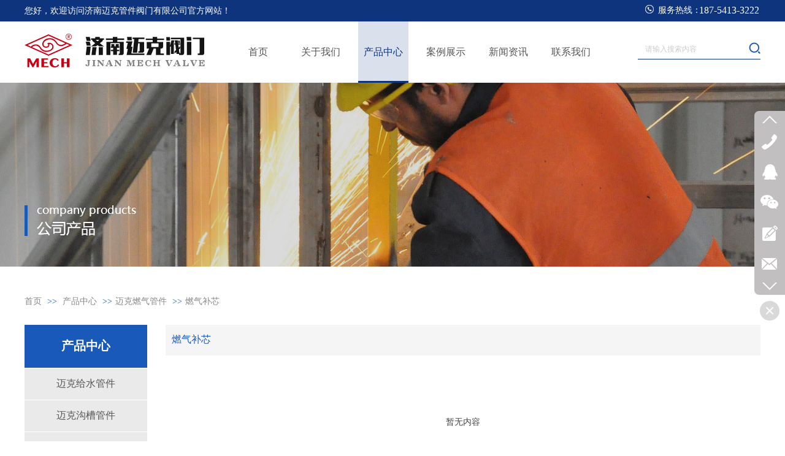

--- FILE ---
content_type: text/html;charset=gbk
request_url: http://www.mkgjjn.com/maikefamen/products/22546169_5622893_5625520_1.html
body_size: 18608
content:
<!DOCTYPE html PUBLIC "-//W3C//DTD XHTML 1.0 Transitional//EN" "http://www.w3.org/TR/xhtml1/DTD/xhtml1-transitional.dtd">
<html xmlns="http://www.w3.org/1999/xhtml">
<head>
    <meta http-equiv="x-ua-compatible" content="IE=edge" />
    <meta http-equiv="Content-Type" content="text/html; charset=gbk" />
    <meta name="renderer" content="webkit|ie-comp|ie-stand">
    <meta name="applicable-device" content="pc" />
        <title>燃气补芯_迈克燃气管件_济南迈克阀门有限公司</title>
    <meta name="keywords" content="济南迈克管件,迈克管件厂家,迈克管件,济南迈克阀门有限公司,燃气补芯,迈克燃气管件,产品中心,济南迈克阀门有限公司" />
    <meta name="description" content="济南迈克阀门有限公司 提供 燃气补芯 ,燃气补芯 价格, 燃气补芯 参数, 产品中心 ,及 燃气补芯 相关信息." />
    <meta name="author" content="济南迈克阀门有限公司" />

    
            
                                <script type="text/javascript" src="https://s.dlssyht.cn/plugins/public/js/cookies.js"></script>
            <script src="https://s.dlssyht.cn/plugins/public/js/jquery-1.7.1.min.js"></script>
            	<link rel="icon" href="https://aimg8.dlssyht.cn/user_icon/202002110112481992167.ico" mce_href="https://aimg8.dlssyht.cn/user_icon/202002110112481992167.ico" type="image/x-icon" />
	<link rel="shortcut icon" href="https://aimg8.dlssyht.cn/user_icon/202002110112481992167.ico" mce_href="https://aimg8.dlssyht.cn/user_icon/202002110112481992167.ico" type="image/x-icon" />

<script type="text/javascript" src="https://s.dlssyht.cn/Language/Zh-cn/Language.js?0115"></script>            
    </head>
<body    data-chid="22546169" data-operate="1" data-bigclassid="10" data-type="10" data-hyid="0" id="webBody"  data-copyid="0" data-copyuserid="1734686">

<div class="wrapper wrapper-1200" id="wrapper">
    
<script type="text/javascript">
    var moduleConfig = {};
</script>
<script type="text/javascript" src="https://s.dlssyht.cn/Language/Zh-cn/Language.js?0115"></script>
<script type="text/javascript">
    var ev123_no_edit = '';
    var websiteUserId = '1992167';
    var user_name = 'maikefamen';
    var isTj = '1';
    var websiteUseCopyId = '1682';
    var user_level = 3;
    var agent_id = 17836;
    var channel_type = 10;
    var channel_id = 22546169;
    var userSiteWidth = 1200;
    var is_action = false;
    var isParentWindow = false;
    var rowIds = "22,23,24,15,14";
    var MJsData = {};
    var CURRENCY_SIGN = '￥';
    var tncode_div = null;
    var ALIYUN_OSS_DOMAIN = "https://s.dlssyht.cn/";
    var isTjModelSupportSearchBlankPage = "0";

    var GData = {
        SMAlbumIds   : "",
        SMAlbumSysIds: "",
        docSysIds    : "",
        tabAlertStrMs: "",
        allChId     : "22546169",
        wapDomain    : 'www.mkgjjn.com',
        defaultLang    : 'chinese_simplified',
        end          : null,
        BAI_DU_MAP_AK : 'KfNSLxuGpyk9BBYHnSqZsYoKxn7MUGxX',
        customerService: null,
        customerServiceIsNew: 0,
        P_TOKEN_ID: '15'
    };
    var $pTranslateLanguageJson = [{"name":"简体中文","alias":"&#31616;&#20307;&#20013;&#25991;","value":"chinese_simplified"},{"name":"繁体中文","alias":"&#32321;&#20307;&#20013;&#25991;","value":"chinese_traditional"},{"name":"西班牙文","alias":"Espa&#241;a","value":"spanish"},{"name":"阿拉伯文","alias":"&#1593;&#1585;&#1576; .","value":"arabic"},{"name":"英文","alias":"English","value":"english"},{"name":"日文","alias":"&#26085;&#26412;","value":"japanese"},{"name":"法文","alias":"Fran&#231;ais","value":"french"},{"name":"俄文","alias":"&#1056;&#1086;&#1089;&#1089;&#1080;&#1103;","value":"russian"},{"name":"韩文","alias":"&#54620;&#44397;","value":"korean"},{"name":"德文","alias":"Deutschland","value":"deutsch"},{"name":"葡萄牙语","alias":"Portugal","value":"portuguese"},{"name":"波斯语","alias":"&#1662;&#1585;&#1587;&#1740;&#1575;","value":"persian"},{"name":"希腊语","alias":"&#917;&#955;&#955;&#940;&#948;&#945;","value":"greek"},{"name":"土耳其语","alias":"T&#252;rk&#231;e","value":"turkish"},{"name":"泰语","alias":"&#3616;&#3634;&#3625;&#3634;&#3652;&#3607;&#3618;","value":"thai"},{"name":"越南语","alias":"Vi&#7879;t Nam","value":"vietnamese"},{"name":"意大利语","alias":"Italia","value":"italian"},{"name":"马来语","alias":"Malay","value":"malay"},{"name":"荷兰语","alias":"Nederland","value":"dutch"},{"name":"瑞典语","alias":"Sverige","value":"swedish"},{"name":"孟加拉语","alias":"&#2476;&#2494;&#2434;&#2482;&#2494;","value":"bengali"},{"name":"乌尔都语","alias":"&#1575;&#1608;&#1585;&#1583;&#1608;","value":"urdu"},{"name":"斯瓦希里语","alias":"Kiswahili","value":"swahili"},{"name":"匈牙利语","alias":"Magyarorsz&#225;g","value":"hungarian"},{"name":"波兰语","alias":"Polska","value":"polish"},{"name":"罗马尼亚语","alias":"Rom&#226;nia","value":"romanian"},{"name":"挪威语","alias":"Norge","value":"norwegian"},{"name":"丹麦语","alias":"Danmark","value":"danish"},{"name":"芬兰语","alias":"Suomi","value":"finnish"},{"name":"捷克语","alias":"&#268;e&#353;tina","value":"czech"},{"name":"斯洛伐克语","alias":"Slovensko","value":"slovak"},{"name":"克罗地亚语","alias":"Hrvatska","value":"croatian"},{"name":"拉脱维亚语","alias":"Latvija","value":"latvian"},{"name":"爱沙尼亚语","alias":"Eesti","value":"estonian"},{"name":"斯洛文尼亚语","alias":"Slovenija","value":"slovene"},{"name":"立陶宛语","alias":"Lietuva","value":"lithuanian"},{"name":"格鲁吉亚语","alias":"&#4310;&#4317;&#4320;&#4308;&#4310;&#4312;&#4304;world. kgm","value":"georgian"},{"name":"阿尔巴尼亚语","alias":"Shqip&#235;ria","value":"albanian"},{"name":"阿姆哈拉语","alias":"&#4768;&#4638;&#4651;","value":"amharic"},{"name":"阿塞拜疆语","alias":"Azerbaijan","value":"azerbaijani"}];

    if(GData.BAI_DU_MAP_AK){
        sessionStorage.setItem('BAI_DU_MAP_AK', GData.BAI_DU_MAP_AK)
    }
    sessionStorage.setItem('WAP_WEB', 0);

    var is_auto_parts_user = '0';
</script>
                    <link rel="stylesheet" href="https://s.dlssyht.cn/js/ev_popup/skin/skin.min.css?0115" />
<script type="text/javascript" src="https://s.dlssyht.cn/js/ev_popup/ev_popup.min.js?0115"></script>
<script type="text/javascript">
  function createLogin(trespass,userid){
      $.popup({
        type : 5,
        cName : "evPopupOpacity",
        head  : {yes:0},
        shade : {yes : 1, bgColor : '#000', opacity : 0.6, animate : {type : 1 , target : 0.6}, close : false},
        area  : {w:790,h:500},
        con   : {
          src : '/dom/alert_login.php?username=maikefamen&trespass='+trespass+'&userid='+userid
        }
      });
  }
</script>
    <script type="text/javascript">
        var websiteHostPreg = /[\w][\w-]*\.(?:com\.cn|net\.cn|org\.cn|tj\.cn|sh\.cn|hn\.cn|com\.au|com\.pg|com\.tw|tw\.cn|com\.sg|com\.mo|co\.uk|co\.nz|co\.ke|fj\.cn|co\.th|co\.cn|jl\.cn|school\.nz|co\.jp|hk\.com|com\.hk|edu\.hk|cn\.com|gd\.cn|hk\.cn|bj\.cn|gx\.cn|bixiaokeji\.cn|com\.my|com|in|im|cm|ca|cn|cx|ch|cl|tw|kr|word|sg|it|itd|co|mo|net|org|gov|auto|poker|blue|green|studio|icu|cc|io|pl|plus|jp|de|biz|info|gold|today|chat|at|company|cool|fund|fans|team|beer|guru|social|run|ae|fit|luxe|video|black|yoga|art|hn|xyz|hk|us|mobi|wang|me|tax|so|top|law|win|vip|ltd|red|ru|nz|love|ac\.cn|gz\.cn|xn--55qw42g|xn--g2xx48c|xn--imr513n|xn--czru2d|xn--otu796d|xn--kput3i|xin|xn--1qqw23a|xn--3ds443g|xn--5tzm5g|city|shop|site|ai|tm|club|fun|online|cyou|space|cloud|world|sale|website|host|show|asia|center|link|gov\.cn|gs\.cn|keyun\.li|name|press|pro|work|tv|fr|kim|group|tech|store|capital|ren|vn|racing|ink|nl|pub|live|my|no|life|zone|one|games|bike|cafe|wiki|design|mba|es|fi|uk|ph|wtf|xn--zfr164b|xn--fiq228c5hs|xn--vhquv|xn--6qq986b3xl|xn--fiqs8s|xn--czr694b|xn--xhq521b|xn--ses554g|xn--hxt814e|xn--55qx5d|xn--io0a7i|xn--rhqv96g|xn--vuq861b|xn--3bst00m)(\/|$)/;
    </script>
    <script type="text/javascript" src="https://s.dlssyht.cn/js/VNew/public.js?0115"></script>
    <script type="text/javascript" src="https://s.dlssyht.cn/plugins/public/js/lightGallery/js/lightgallery-all.min.js?0115"></script>
    <link type="text/css" rel="stylesheet" href="https://s.dlssyht.cn/plugins/public/js/lightGallery/css/lightgallery.min.css?0115" />
    <link type="text/css" rel="stylesheet" href="https://s.dlssyht.cn/plugins/public/js/photoSphereViewer/index.min.css?0115" />

    <link type="text/css" rel="stylesheet" href="https://s.dlssyht.cn/plugins/public/js/imageViewer/viewer.min.css?0115" />
    <script async type="text/javascript" src="https://s.dlssyht.cn/plugins/public/js/imageViewer/viewer.min.js?0115"></script>
        <script type="text/javascript" src="https://s.dlssyht.cn/plugins/public/js/three/index.min.js?0115"></script>

    <script type="text/javascript" src="https://s.dlssyht.cn/plugins/public/js/photoSphereViewer/index.min.js?0115111"></script>
    <script type="text/javascript" src="https://s.dlssyht.cn/js/VNew/tj/jquery.scrollify.min.js?0115"></script>
        <script type="text/javascript" src="https://s.dlssyht.cn/js/VNew/tj/public_fun.js?0115"></script>
<link type="text/css" rel="stylesheet" href="https://s.dlssyht.cn/css/VNew/base.min.css?0115" />
<link type="text/css" rel="stylesheet" href="https://s.dlssyht.cn/css/VNew/animate.min.css?0115" />
<link type="text/css" rel="stylesheet" href="https://s.dlssyht.cn/css/VNew/icon_text/iconfont.min.css?0115" />
<link type="text/css" rel="stylesheet" href="https://s.dlssyht.cn/css/VNew/web_frame.css?0115" />
    <link type="text/css" rel="stylesheet" href="https://s.dlssyht.cn/css/VNew/inner_frame.min.css?0115" />
    <link type="text/css" rel="stylesheet" href="https://s.dlssyht.cn/templates/others30/css/skincolor.css?0115" />
<link type="text/css" rel="stylesheet" href="https://s.dlssyht.cn/templates/others30/css/webskin.css?0115" id="webSkinCss"/>
<link type="text/css" rel="stylesheet" href="https://s.dlssyht.cn/css/VNew/web_style/base_module_style.min.css?0115" />
            <link type="text/css" rel="stylesheet" href="/self_define/TJStyle.php?user_id=1992167&all_ch_id=22546169&channel_id=22546169&mids=97,98&token_id=15&random=1768806514" />
        <script type="text/javascript" src="https://s.dlssyht.cn/plugins/public/js/base64.min.js"></script>
    <script type="text/javascript" src="https://s.dlssyht.cn/plugins/public/js/json2.js"></script>
        <script id="languages_jquery_validationEngine_js" type="text/javascript" charset="gb2312" src="https://s.dlssyht.cn/js/posabsolute-jQuery-Validation-Engine-2c29415/js/languages/jquery.validationEngine-zh_CN.js?0115"></script>
    
                        <script id="chplayer_min_js" type="text/javascript" charset="utf-8" src="https://s.dlssyht.cn/plugins/public/js/chplayer/chplayer.js?0115"></script>
    
    
    <div class="customModuleRow headPublicModuleRow customModuleRowAbsolute "  id="row_15"    data-animated="0" >
        
        
        <div class="customModuleRowInner">
            <div class="CModulePA" style="height:0px;">
                    <div  data-fixed="0" data-fixedx="-1"  id="evMo_eBvwNh" class="ev-module-edit"     data-big="1" data-small="1" data-threetype="0" style="width:354px; height:36px; left:0px; top:8px; z-index:1;">
        <div class="ev-module-text ev-module-edit-box"  id="Mo_eBvwNh">
           <h1 class="ev-text-title-1"><span style="color:#FFFFFF;font-size:14px;"><span style="font-size:14px;color:#FFFFFF;">您好，欢迎访问济南迈克管件阀门有限公司官方网站！</span></span></h1>
        </div>
    </div>    <div  data-fixed="0" data-fixedx="-1"  id="evMo_433Jd2" class="ev-module-edit"     data-big="2" data-small="1" data-threetype="0" style="width:294px; height:55px; left:0px; top:55px; z-index:2;">
        <div class="ev-module-edit-box "  id="Mo_433Jd2">
            <a href="###" >
                <div class="ev-pic ev-pic-1 " >
                    <img     alt="济南迈克管件厂家,济南迈克阀门有限公司"  src=""     class="default-img lazy-loading"  data-original-src="https://aimg8.dlssyht.cn/u/1992167/module/simplepicbackground/1992167/9225/18449945_1581397430.png?x-oss-process=image/resize,m_fixed,w_294,h_55,limit_0"  />
                    
                </div>
            </a>
        </div>
    </div>    <div class="ev-module-edit"  data-fixed="0" data-fixedx="-1"  id="evMo_oyjDAe"     data-big="16" data-small="1" data-threetype="1" style="width:200px; height:35px; left:1000px; top:62px; z-index:3;">
        <div class="ev-module-edit-box "  id="Mo_oyjDAe">
            <div class="ev-search-module" data-tishi="&#35831;&#22635;&#20889;&#20851;&#38190;&#35789;！" data-type="1" data-url="" data-param="">
                <div class="s s-skin-1-1">
                    <div class="s-i">
                        <form class="s-f" id="search_form_oyjDAe" method="get" action="">
                            <dl class="s-c" data-type="10" data-url="/dom/ProSearch.php?s_m_str_id=oyjDAe&keyWord=###&username=maikefamen">
                                <dt class="s-w">
                                    <div class="s-w-i">
                                        <b class="s-w-t">产品</b>
                                        <em class="s-w-s"></em>
                                    </div>
                                </dt>
                                <dd class="s-w-l">
                                    <ul class="s-w-l-i">
                                            <li data-type="10" data-url="/dom/ProSearch.php?s_m_str_id=oyjDAe&keyWord=###&username=maikefamen" class="w-l-e">
        <div class="w-l-e-i">
            <b class="w-l-e-t">产品</b>
        </div>
    </li>
                                    </ul>
                                </dd>
                            </dl>
                            <div class="s-k s-k-place">
                                <div class="s-k-i">
                                    <div class="module-zz"></div>
                                    <div class="s-k-area">
                                        <em class="s-k-icon"></em>
                                        <div class="s-k-w">
                                            <input class="key-word" id="evMoKeyWord_oyjDAe" type="text"  data-defaultv="请输入搜索内容" value="请输入搜索内容" data-keywordtype="0" >
                                            <input type="text" class="none">
                                        </div>
                                    </div>
                                </div>
                            </div>
                            <div class="s-b">
                                <div class="s-b-i"><em class="s-b-icon"></em><b class="s-b-t">&#25628;&#32034;</b></div>
                            </div>
                        </form>
                    </div>
                </div>
            </div>
        </div>
    </div>    <div  data-fixed="0" data-fixedx="-1"  id="evMo_3qsP9" class="ev-module-edit"     data-big="1" data-small="1" data-threetype="0" style="width:103px; height:20px; left:1100px; top:7px; z-index:4;">
        <div class="ev-module-text ev-module-edit-box"  id="Mo_3qsP9">
           <h1 class="ev-text-title-1"><span style="color:#FFFFFF;font-size:16px;font-family:Times New Roman;"><span style="font-size:16px;color:#FFFFFF;font-family:Times New Roman;">187-5413-3222</span></span></h1>
        </div>
    </div>    <div  data-fixed="0" data-fixedx="-1"  id="evMo_ucz6f" class="ev-module-edit"     data-big="1" data-small="6" data-threetype="0" style="width:72px; height:21px; left:1033px; top:7px; z-index:5;">
        <div class="ev-module-text ev-module-edit-box"  id="Mo_ucz6f">
           <p class="ev-text-article-2"><span style="font-size:14px;color:#FFFFFF;"></span><span style="font-size:14px;color:#FFFFFF;">服务热线：</span></p>
        </div>
    </div>    <div  data-fixed="0" data-fixedx="-1"  id="evMo_FfUkX" class="ev-module-edit"     data-big="2" data-small="1" data-threetype="0" style="width:14px; height:14px; left:1012px; top:8px; z-index:6;">
        <div class="ev-module-edit-box "  id="Mo_FfUkX">
            
                <div class="ev-pic ev-pic-1 " >
                    <img     alt="济南迈克管件"  src=""     class="default-img lazy-loading"  data-original-src="https://aimg8.dlssyht.cn/u/1992167/module/simplepicbackground/1992167/9225/18448853_1581391998.png?x-oss-process=image/resize,m_fixed,w_14,h_14,limit_0"  />
                    
                </div>
            
        </div>
    </div>
            </div>
        </div>
    </div>

<link type="text/css" rel="stylesheet" id="sliding_verification_style_css" href="https://s.dlssyht.cn/plugins/public/js/slidingVerification/sliding_verification_style.css?0115" />
<script type="text/javascript" id="sliding_tn_code_js" src="https://s.dlssyht.cn/plugins/public/js/slidingVerification/sliding_tn_code.js?0115"></script>
<script type="text/javascript">
    
        function userUserLoginInfo() {
        return true;
    }
    </script>
<div class="fullSubNavBox" id="fullSubNavBox">
    
</div>
<div class="headFullXY" id="headFullXY">
    <div style="padding-top:1px; margin-bottom: -1px;"></div>
    
    
        <div class="absoluteModuleWrap" id="absolute_module_wrap" data-attr="l:80,h:0,c:0">
        <div class="absoluteModuleInner" id="absolute_module_inner">
            
                                
        
                        <div class="webNav" id="web_nav"  data-l="p:3,l:340,t:35,w:1200,wt:0"  style="  left: 340px; top: 35px; position:absolute; "  data-fixed="0" data-fixedx="-1"  data-numberflag="1" data-number="6"  data-sublayout="1">
<div class="navInner">
    <div class="nav nav_1000" id="nav" style="width:auto;" >
        <i class="NLeft"></i>
        <i class="NRight"></i>
        <div class="NMainBg"></div>
        <div class="NCenter">
          <dl class="NMain">
                        <dd  class="NItem NFirst"  data-subid="">
                <table class="NItemTable"><tr><td class="NItemL"></td><td class="NItemM">
                <a title="首页" href="/" ><span>首页</span></a>
                </td><td class="NItemR"></td></tr></table>            </dd>
        	<dd  class="NLine"></dd>
            
                        
                                  <dd class="NItem "  data-subid="">
              
                <table class="NItemTable"><tr>
                    <td class="NItemL"></td>
                    <td class="NItemM"><a href="/maikefamen/bk_22546171.html"  title="关于我们">
                        <span>关于我们</span>
                    </a></td>
                    <td class="NItemR"></td>
                </tr></table>
                
            </dd>
            <dd class="NLine"></dd>            
                                  <dd class="NItem  NItemCur"  data-subid="">
              
                <table class="NItemTable"><tr>
                    <td class="NItemL"></td>
                    <td class="NItemM"><a href="/maikefamen/products/22546169_0_0_1.html"  title="产品中心">
                        <span>产品中心</span>
                    </a></td>
                    <td class="NItemR"></td>
                </tr></table>
                
            </dd>
            <dd class="NLine"></dd>            
                                  <dd class="NItem "  data-subid="">
              
                <table class="NItemTable"><tr>
                    <td class="NItemL"></td>
                    <td class="NItemM"><a href="/maikefamen/products/22546043_0_0_1.html"  title="案例展示">
                        <span>案例展示</span>
                    </a></td>
                    <td class="NItemR"></td>
                </tr></table>
                
            </dd>
            <dd class="NLine"></dd>            
                                  <dd class="NItem "  data-subid="">
              
                <table class="NItemTable"><tr>
                    <td class="NItemL"></td>
                    <td class="NItemM"><a href="/maikefamen/vip_doc/22546170_0_0_1.html"  title="新闻资讯">
                        <span>新闻资讯</span>
                    </a></td>
                    <td class="NItemR"></td>
                </tr></table>
                
            </dd>
            <dd class="NLine"></dd>            
                                  <dd class="NItem "  data-subid="">
              
                <table class="NItemTable"><tr>
                    <td class="NItemL"></td>
                    <td class="NItemM"><a href="/maikefamen/bk_22546173.html"  title="联系我们">
                        <span>联系我们</span>
                    </a></td>
                    <td class="NItemR"></td>
                </tr></table>
                
            </dd>
                                    
                    </dl>
      </div>
    </div>
</div>
</div>
                            </div>
</div>
        
    
    <div class="header" id="header"  data-fixed="0" data-fixedx="-1"  >
    <div class="headerInner">
        <div class="headerBg"></div>
        <div class="headerConArea">
            <div class="headerCon" style="height:135px;" ></div>
        </div>
    </div>
    </div>
    

    

        <div class="nav-wrap" id="navWrap">
            </div>
    
    
        </div>

<div class="mainContainer q " id="main_container">


                
    <div class="addContainer q" id="add_container" data-attr="h:0">
        
                

                                                                    <div class="customModuleRow customModuleRowAbsolute "  id="row_22"    data-animated="0" >
        
        
        <div class="customModuleRowInner">
            <div class="CModulePA" style="height:300px;">
                
            </div>
        </div>
    </div>
                                                                <div class="customModuleRow "  id="row_23"  >
                                                <div class="customModuleRowInner">
                            <div class="TitleModule">
                                                                                                                                                                                                                                <div data-width="0"   data-animate-name="fadeInUp" data-animate-duration="1.00s" data-animate-delay="0.10s" class="customModule load-animate"  >
                                <div data-width="0"
                                                                                                            class="Mo copyHMo_1734686_2
                                                                        "
                                    data-classname="copyHMo_1734686_2"                                    id="Mo_27"
                                                                    >
                                <table class="MoT"><tbody>
                                    <tr>
                                        <td class="MoTL"></td>
                                        <td class="MoTM"></td>
                                        <td class="MoTR"></td>
                                    </tr>
                                    </tbody></table>
                                <table class="MoHead "><tbody>
                                    <tr>
                                        <td class="MoHeadL"></td>
                                        <td valign="top" class="MoHeadM">
                                            <table class="MoName">
                                                <tbody>
                                                <tr>
                                                    <td valign="top" class="MoNameL"></td>
                                                    <td valign="top" class="MoNameM">
                                                                                                                <strong class="NameTxt">    <span class="ContainerCrumbs">
    <b class="firstFont"><a href="/">首页</a></b>
    <em>&gt;&gt;</em>
    <b><a href="/maikefamen/products/22546169_0_0_1.html">产品中心</a></b>
    <em>&gt;&gt;</em><b><a href="/maikefamen/products/22546169_5622893_0_1.html">迈克燃气管件</a></b>
    <em>&gt;&gt;</em><b><a href="/maikefamen/products/22546169_5622893_5625520_1.html">燃气补芯</a></b>
    
    </span></strong>
                                                                                                            </td>
                                                    <td valign="top" class="MoNameR"></td>
                                                </tr>
                                                </tbody>
                                            </table>
                                            <span class="MoMore">
                                                                                                                    </span>
                                        </td>
                                        <td class="MoHeadR"></td>
                                    </tr>
                                    </tbody></table>

                                
                                <table class="MoB"><tbody>
                                    <tr>
                                        <td class="MoBL"></td>
                                        <td class="MoBM"></td>
                                        <td class="MoBR"></td>
                                    </tr>
                                    </tbody></table>
                                </div>
                                </div>
                                                                                                                                                                                            </div>
                        </div>
                    </div>
                                                                <div class="customModuleRow "  id="row_24"  >
                                                <div class="customModuleRowInner">
                            <div class="CModulePC">
                                                                                                                                <div class="CModulePCLeft PCLeft" data-width="210" style="width:210px;">                                                                                                <div data-width="200"  style="width:200px; " data-animate-name="fadeInUp" data-animate-duration="1.00s" data-animate-delay="0.10s" class="customModule load-animate"  >
                                <div data-width="200"
                                                                        style="width:200px; "                                    class="Mo copyMo_1734686_3
                                                                        "
                                    data-classname="copyMo_1734686_3"                                    id="Mo_28"
                                                                    >
                                <table class="MoT"><tbody>
                                    <tr>
                                        <td class="MoTL"></td>
                                        <td class="MoTM"></td>
                                        <td class="MoTR"></td>
                                    </tr>
                                    </tbody></table>
                                <table class="MoHead "><tbody>
                                    <tr>
                                        <td class="MoHeadL"></td>
                                        <td valign="top" class="MoHeadM">
                                            <table class="MoName">
                                                <tbody>
                                                <tr>
                                                    <td valign="top" class="MoNameL"></td>
                                                    <td valign="top" class="MoNameM">
                                                                                                                <strong class="NameTxt"><a >产品中心</a></strong>
                                                                                                            </td>
                                                    <td valign="top" class="MoNameR"></td>
                                                </tr>
                                                </tbody>
                                            </table>
                                            <span class="MoMore">
                                                                                                                    </span>
                                        </td>
                                        <td class="MoHeadR"></td>
                                    </tr>
                                    </tbody></table>

                                                                <table class="MoBody"><tbody>
                                    <tr>
                                        <td class="MoBodyL"></td>
                                        <td valign="top" class="MoBodyM">
                                            <div data-width="200"  style="width:200px; " class="MoBodyC">
                                                <div class="sidebarLists catalogList">
        <dl class="oneClassList">
           <dt class="oneClassT ">
    <div class="oneClassTinner">
        <a   href="/maikefamen/products/22546169_5622896_0_1.html">
            <code class=""></code>
            <span>
                迈克给水管件
            </span>
        </a>
    </div>
</dt><dd class="oneClassC "><dl class="twoClassList">    <dt class="twoClassT ">
        <div class="twoClassTinner">
            <a   href="/maikefamen/products/22546169_5622896_5625496_1.html">
                <code class=""></code>
                <span>
                    给水钢卡
                </span>
            </a>
        </div>
    </dt>    <dt class="twoClassT ">
        <div class="twoClassTinner">
            <a   href="/maikefamen/products/22546169_5622896_5625498_1.html">
                <code class=""></code>
                <span>
                    给水机三
                </span>
            </a>
        </div>
    </dt>    <dt class="twoClassT ">
        <div class="twoClassTinner">
            <a   href="/maikefamen/products/22546169_5622896_5625504_1.html">
                <code class=""></code>
                <span>
                    给水法兰
                </span>
            </a>
        </div>
    </dt>    <dt class="twoClassT ">
        <div class="twoClassTinner">
            <a   href="/maikefamen/products/22546169_5622896_5625499_1.html">
                <code class=""></code>
                <span>
                    给水弯头
                </span>
            </a>
        </div>
    </dt>    <dt class="twoClassT ">
        <div class="twoClassTinner">
            <a   href="/maikefamen/products/22546169_5622896_5625501_1.html">
                <code class=""></code>
                <span>
                    给水三通四通
                </span>
            </a>
        </div>
    </dt></dl></dd><dt class="oneClassT ">
    <div class="oneClassTinner">
        <a   href="/maikefamen/products/22546169_5622895_0_1.html">
            <code class=""></code>
            <span>
                迈克沟槽管件
            </span>
        </a>
    </div>
</dt><dd class="oneClassC "><dl class="twoClassList">    <dt class="twoClassT ">
        <div class="twoClassTinner">
            <a   href="/maikefamen/products/22546169_5622895_5625506_1.html">
                <code class=""></code>
                <span>
                    机械三通
                </span>
            </a>
        </div>
    </dt>    <dt class="twoClassT ">
        <div class="twoClassTinner">
            <a   href="/maikefamen/products/22546169_5622895_5625507_1.html">
                <code class=""></code>
                <span>
                    钢性接头
                </span>
            </a>
        </div>
    </dt>    <dt class="twoClassT ">
        <div class="twoClassTinner">
            <a   href="/maikefamen/products/22546169_5622895_5625508_1.html">
                <code class=""></code>
                <span>
                    沟槽三通四通
                </span>
            </a>
        </div>
    </dt>    <dt class="twoClassT ">
        <div class="twoClassTinner">
            <a   href="/maikefamen/products/22546169_5622895_5625510_1.html">
                <code class=""></code>
                <span>
                    沟槽弯头
                </span>
            </a>
        </div>
    </dt>    <dt class="twoClassT ">
        <div class="twoClassTinner">
            <a   href="/maikefamen/products/22546169_5622895_5625511_1.html">
                <code class=""></code>
                <span>
                    转换法兰
                </span>
            </a>
        </div>
    </dt></dl></dd><dt class="oneClassT ">
    <div class="oneClassTinner">
        <a   href="/maikefamen/products/22546169_5622894_0_1.html">
            <code class=""></code>
            <span>
                迈克玛钢管件
            </span>
        </a>
    </div>
</dt><dd class="oneClassC "><dl class="twoClassList">    <dt class="twoClassT ">
        <div class="twoClassTinner">
            <a   href="/maikefamen/products/22546169_5622894_5625512_1.html">
                <code class=""></code>
                <span>
                    丝扣活接
                </span>
            </a>
        </div>
    </dt>    <dt class="twoClassT ">
        <div class="twoClassTinner">
            <a   href="/maikefamen/products/22546169_5622894_5625513_1.html">
                <code class=""></code>
                <span>
                    丝扣管固
                </span>
            </a>
        </div>
    </dt>    <dt class="twoClassT ">
        <div class="twoClassTinner">
            <a   href="/maikefamen/products/22546169_5622894_5625514_1.html">
                <code class=""></code>
                <span>
                    丝扣对丝
                </span>
            </a>
        </div>
    </dt>    <dt class="twoClassT ">
        <div class="twoClassTinner">
            <a   href="/maikefamen/products/22546169_5622894_5625516_1.html">
                <code class=""></code>
                <span>
                    丝扣弯头
                </span>
            </a>
        </div>
    </dt>    <dt class="twoClassT ">
        <div class="twoClassTinner">
            <a   href="/maikefamen/products/22546169_5622894_5625517_1.html">
                <code class=""></code>
                <span>
                    丝扣三通
                </span>
            </a>
        </div>
    </dt></dl></dd><dt class="oneClassT  oneClassTopen ">
    <div class="oneClassTinner">
        <a   href="/maikefamen/products/22546169_5622893_0_1.html">
            <code class=" open "></code>
            <span>
                迈克燃气管件
            </span>
        </a>
    </div>
</dt><dd class="oneClassC  oneClassCopen "><dl class="twoClassList">    <dt class="twoClassT ">
        <div class="twoClassTinner">
            <a   href="/maikefamen/products/22546169_5622893_5625518_1.html">
                <code class=""></code>
                <span>
                    燃气弯头
                </span>
            </a>
        </div>
    </dt>    <dt class="twoClassT ">
        <div class="twoClassTinner">
            <a   href="/maikefamen/products/22546169_5622893_5625519_1.html">
                <code class=""></code>
                <span>
                    燃气三通
                </span>
            </a>
        </div>
    </dt>    <dt class="twoClassT twoClassTopen">
        <div class="twoClassTinner">
            <a   href="/maikefamen/products/22546169_5622893_5625520_1.html">
                <code class="open"></code>
                <span>
                    燃气补芯
                </span>
            </a>
        </div>
    </dt>    <dt class="twoClassT ">
        <div class="twoClassTinner">
            <a   href="/maikefamen/products/22546169_5622893_5625521_1.html">
                <code class=""></code>
                <span>
                    燃气丝堵
                </span>
            </a>
        </div>
    </dt>    <dt class="twoClassT ">
        <div class="twoClassTinner">
            <a   href="/maikefamen/products/22546169_5622893_5625522_1.html">
                <code class=""></code>
                <span>
                    燃气管帽
                </span>
            </a>
        </div>
    </dt></dl></dd><dt class="oneClassT ">
    <div class="oneClassTinner">
        <a   href="/maikefamen/products/22546169_5622891_0_1.html">
            <code class=""></code>
            <span>
                迈克衬塑管件
            </span>
        </a>
    </div>
</dt><dd class="oneClassC "><dl class="twoClassList">    <dt class="twoClassT ">
        <div class="twoClassTinner">
            <a   href="/maikefamen/products/22546169_5622891_5625524_1.html">
                <code class=""></code>
                <span>
                    衬塑活接
                </span>
            </a>
        </div>
    </dt>    <dt class="twoClassT ">
        <div class="twoClassTinner">
            <a   href="/maikefamen/products/22546169_5622891_5625526_1.html">
                <code class=""></code>
                <span>
                    衬塑对丝
                </span>
            </a>
        </div>
    </dt>    <dt class="twoClassT ">
        <div class="twoClassTinner">
            <a   href="/maikefamen/products/22546169_5622891_5625527_1.html">
                <code class=""></code>
                <span>
                    衬塑管箍
                </span>
            </a>
        </div>
    </dt>    <dt class="twoClassT ">
        <div class="twoClassTinner">
            <a   href="/maikefamen/products/22546169_5622891_5625528_1.html">
                <code class=""></code>
                <span>
                    衬塑弯头
                </span>
            </a>
        </div>
    </dt>    <dt class="twoClassT ">
        <div class="twoClassTinner">
            <a   href="/maikefamen/products/22546169_5622891_5625539_1.html">
                <code class=""></code>
                <span>
                    衬塑三通四通
                </span>
            </a>
        </div>
    </dt></dl></dd><dt class="oneClassT ">
    <div class="oneClassTinner">
        <a   href="/maikefamen/products/22546169_5622892_0_1.html">
            <code class=""></code>
            <span>
                迈克阀门
            </span>
        </a>
    </div>
</dt><dd class="oneClassC "><dl class="twoClassList">    <dt class="twoClassT ">
        <div class="twoClassTinner">
            <a   href="/maikefamen/products/22546169_5622892_5625541_1.html">
                <code class=""></code>
                <span>
                    迈克消防阀门
                </span>
            </a>
        </div>
    </dt>    <dt class="twoClassT ">
        <div class="twoClassTinner">
            <a   href="/maikefamen/products/22546169_5622892_5625543_1.html">
                <code class=""></code>
                <span>
                    迈克铸铁阀门
                </span>
            </a>
        </div>
    </dt>    <dt class="twoClassT ">
        <div class="twoClassTinner">
            <a   href="/maikefamen/products/22546169_5622892_5625544_1.html">
                <code class=""></code>
                <span>
                    燃气铜球阀
                </span>
            </a>
        </div>
    </dt></dl></dd><dt class="oneClassT ">
    <div class="oneClassTinner">
        <a   href="/maikefamen/products/22546169_5635752_0_1.html">
            <code class=""></code>
            <span>
                迈克钢管
            </span>
        </a>
    </div>
</dt><dt class="oneClassT ">
    <div class="oneClassTinner">
        <a   href="/maikefamen/products/22546169_5635755_0_1.html">
            <code class=""></code>
            <span>
                框架连接件
            </span>
        </a>
    </div>
</dt><dt class="oneClassT ">
    <div class="oneClassTinner">
        <a   href="/maikefamen/products/22546169_7670659_0_1.html">
            <code class=""></code>
            <span>
                迈克涂塑管件
            </span>
        </a>
    </div>
</dt><dt class="oneClassT ">
    <div class="oneClassTinner">
        <a   href="/maikefamen/products/22546169_7670660_0_1.html">
            <code class=""></code>
            <span>
                迈克卡压式管件
            </span>
        </a>
    </div>
</dt><dt class="oneClassT ">
    <div class="oneClassTinner">
        <a   href="/maikefamen/products/22546169_7670661_0_1.html">
            <code class=""></code>
            <span>
                迈特管件
            </span>
        </a>
    </div>
</dt><dt class="oneClassT ">
    <div class="oneClassTinner">
        <a   href="/maikefamen/products/22546169_7670663_0_1.html">
            <code class=""></code>
            <span>
                抗震支架
            </span>
        </a>
    </div>
</dt>
        </dl>
    </div>
                                                                            </div>
                                </td>
                                <td class="MoBodyR"></td>
                                </tr>
                                </tbody></table>
                                
                                <table class="MoB"><tbody>
                                    <tr>
                                        <td class="MoBL"></td>
                                        <td class="MoBM"></td>
                                        <td class="MoBR"></td>
                                    </tr>
                                    </tbody></table>
                                </div>
                                </div>
                                                                                                                                                                                                                                                                                                <div data-width="200" data-height="346" style="width:200px; height:346px;" data-animate-name="fadeInUp" data-animate-duration="1.00s" data-animate-delay="0.10s" class="customModule load-animate"  >
                                <div data-width="200"
                                    data-height="346"                                    style="width:200px; height:346px;"                                    class="Mo copyMo_1543031_3
                                                                        "
                                    data-classname="copyMo_1543031_3"                                    id="Mo_29"
                                                                    >
                                <table class="MoT"><tbody>
                                    <tr>
                                        <td class="MoTL"></td>
                                        <td class="MoTM"></td>
                                        <td class="MoTR"></td>
                                    </tr>
                                    </tbody></table>
                                <table class="MoHead "><tbody>
                                    <tr>
                                        <td class="MoHeadL"></td>
                                        <td valign="top" class="MoHeadM">
                                            <table class="MoName">
                                                <tbody>
                                                <tr>
                                                    <td valign="top" class="MoNameL"></td>
                                                    <td valign="top" class="MoNameM">
                                                                                                                <strong class="NameTxt"><a >产品推荐</a></strong>
                                                                                                            </td>
                                                    <td valign="top" class="MoNameR"></td>
                                                </tr>
                                                </tbody>
                                            </table>
                                            <span class="MoMore">
                                                            <a >&#26356;&#22810;</a>                                                        </span>
                                        </td>
                                        <td class="MoHeadR"></td>
                                    </tr>
                                    </tbody></table>

                                                                <table class="MoBody"><tbody>
                                    <tr>
                                        <td class="MoBodyL"></td>
                                        <td valign="top" class="MoBodyM">
                                            <div data-width="200" data-height="346" style="width:200px; height:346px;" class="MoBodyC">
                                            <div class="pic-text-module pic-text-module-3" id="pictext_879" data-interact="a:0,t:0" >
  <div class="pic-text-module-inner">
    <a class="pics"   >
    <span class="pic "  style="width:200px; height:280px;">
        <table width="100%" height="100%">
          <tr>
            <td valign="middle" align="center">
              <img     alt="产品推荐"     style="width:200px; height:280px;" src=""     class=" lazy-loading"  data-original-src="https://aimg8.dlssyht.cn/u/1992167/ev_user_module_content_tmp/2020_02_12/tmp1581487457_1992167_s.png"  />
            </td>
          </tr>
        </table>
        
    </span>
</a>
    <div class="text"><p>迈克管件/阀门&nbsp;沟槽式阀门&nbsp;&nbsp;蓝色三通&nbsp;给水系统专业推荐</p></div>
    
  </div>
</div>
                                                                            </div>
                                </td>
                                <td class="MoBodyR"></td>
                                </tr>
                                </tbody></table>
                                
                                <table class="MoB"><tbody>
                                    <tr>
                                        <td class="MoBL"></td>
                                        <td class="MoBM"></td>
                                        <td class="MoBR"></td>
                                    </tr>
                                    </tbody></table>
                                </div>
                                </div>
                                                                                                                                                                </div>
                                                                                                                                                                <div class="CModulePCLeft PCRight" data-width="1000" style="width:1000px;">                                                                <div data-width="990"  style="width:990px; " data-animate-name="fadeInUp" data-animate-duration="1.00s" data-animate-delay="0.10s" class="customModule load-animate"  >
                                <div data-width="980"
                                                                        style="width:980px; "                                    class="Mo copyMo_1734686_4
                                                                        "
                                    data-classname="copyMo_1734686_4"                                    id="Mo_30"
                                                                    >
                                <table class="MoT"><tbody>
                                    <tr>
                                        <td class="MoTL"></td>
                                        <td class="MoTM"></td>
                                        <td class="MoTR"></td>
                                    </tr>
                                    </tbody></table>
                                <table class="MoHead "><tbody>
                                    <tr>
                                        <td class="MoHeadL"></td>
                                        <td valign="top" class="MoHeadM">
                                            <table class="MoName">
                                                <tbody>
                                                <tr>
                                                    <td valign="top" class="MoNameL"></td>
                                                    <td valign="top" class="MoNameM">
                                                                                                                <strong class="NameTxt"><a >燃气补芯</a></strong>
                                                                                                            </td>
                                                    <td valign="top" class="MoNameR"></td>
                                                </tr>
                                                </tbody>
                                            </table>
                                            <span class="MoMore">
                                                                                                                    </span>
                                        </td>
                                        <td class="MoHeadR"></td>
                                    </tr>
                                    </tbody></table>

                                                                <table class="MoBody"><tbody>
                                    <tr>
                                        <td class="MoBodyL"></td>
                                        <td valign="top" class="MoBodyM">
                                            <div data-width="970"  style="width:970px; " class="MoBodyC">
                                                <div class="FC_Con2">
        <p class="noContent">&#26242;&#26080;&#20869;&#23481;</p>
    </div>
                                                                            </div>
                                </td>
                                <td class="MoBodyR"></td>
                                </tr>
                                </tbody></table>
                                
                                <table class="MoB"><tbody>
                                    <tr>
                                        <td class="MoBL"></td>
                                        <td class="MoBM"></td>
                                        <td class="MoBR"></td>
                                    </tr>
                                    </tbody></table>
                                </div>
                                </div>
                                                                                                                                                                </div>
                                                                                                                            </div>
                        </div>
                    </div>
                            
                    
    </div>
</div>

    
<div class="customModuleRow footPublicModuleRow customModuleRowAbsolute "  id="row_14"    data-animated="0" >
        
        
        <div class="customModuleRowInner">
            <div class="CModulePA" style="height:358px;">
                    <div class="ev-module-edit ev-container ev-box-container"  id="evMo_akDQa"     data-big="10" data-small="1" data-threetype="1" style="width:313px; height:142px; left:887px; top:125px; z-index:5;">
        <div class="ev-module-edit-box  load-animate" data-animate-name="fadeInRight" data-animate-duration="1.00s" data-animate-delay="0.00s" id="Mo_akDQa" >
            <div class="ev-container-wap">
                <div class="ev-container-bg"></div>
                    <div  id="evMo_ztWSO" class="ev-module-edit"     data-big="2" data-small="2" data-threetype="0" style="width:125px; height:125px; left:0px; top:4px; z-index:1;">
        <div class="ev-module-edit-box "  id="Mo_ztWSO">
            
                <div class="ev-pic ev-pic-2 " >
                    <img     alt="济南迈克管件,济南迈克阀门有限公司"  src=""     class="default-img lazy-loading"  data-original-src="https://aimg8.dlssyht.cn/u/1992167/module/simplepicbackground/1992167/9238/18475805_1581571205.png?x-oss-process=image/resize,m_fixed,w_125,h_125,limit_0"  />
                    
                </div>
            
        </div>
    </div>    <div  id="evMo_uZB12" class="ev-module-edit"     data-big="1" data-small="3" data-threetype="0" style="width:125px; height:40px; left:156px; top:23px; z-index:2;">
        <div class="ev-module-text ev-module-edit-box"  id="Mo_uZB12">
           <h3 class="ev-text-title-3"><strong><span style="color: rgb(255, 255, 255); font-size: 24px;">扫一扫</span></strong></h3>
        </div>
    </div>    <div  id="evMo_VMR1Q" class="ev-module-edit"     data-big="3" data-small="7" data-threetype="0" style="width:24px; height:12px; left:156px; top:63px; z-index:3;">
        <div class="ev-module-edit-box"  id="Mo_VMR1Q">
            
                <hr class="ev-line ev-line-7" />
            
        </div>
    </div>    <div  id="evMo_wFjYU" class="ev-module-edit"     data-big="1" data-small="7" data-threetype="0" style="width:133px; height:21px; left:156px; top:87px; z-index:4;">
        <div class="ev-module-text ev-module-edit-box"  id="Mo_wFjYU">
           <p class="ev-text-article-3"><span style="color: rgb(255, 255, 255); font-size: 16px;">了解更多详情信息</span></p>
        </div>
    </div>
            </div>
        </div>
    </div>    <div   style="width:1200px; height:50px; left:0px; top:19px; z-index:2;" class="customModule  load-animate" data-animate-name="fadeInDown" data-animate-duration="1.00s" data-animate-delay="0.10s"   >
        <div style="width:1200px;  height:50px;" class="Mo copyMo_1734686_1" data-classname="copyMo_1734686_1" id="Mo_23">
            
                <table class="MoT">
                    <tbody>
                        <tr>
                            <td class="MoTL"></td>
                            <td class="MoTM"></td>
                            <td class="MoTR"></td>
                        </tr>
                    </tbody>
                </table>
            
                <table class="MoHead">
        <tbody>
            <tr>
                <td class="MoHeadL"></td>
                <td valign="top" class="MoHeadM">
                    <table class="MoName">
                        <tbody>
                            <tr>
                                <td valign="top" class="MoNameL"></td>
                                <td valign="top" class="MoNameM">
                                    <strong class="NameTxt">
                                            <a  href="###">
                                                标题
                                            </a>
                                    </strong>
                                </td>
                                <td valign="top" class="MoNameR"></td>
                            </tr>
                        </tbody>
                    </table>
                    <span class="MoMore">
                        <a  href="###">&#26356;&#22810;</a>
                    </span>
                </td>
                <td class="MoHeadR"></td>
            </tr>
        </tbody>
    </table>
                <table class="MoBody">
        <tbody>
            <tr>
                <td class="MoBodyL"></td>
                <td valign="top" class="MoBodyM">
                    <div style="width:1200px;  height:50px;" class="MoBodyC">
                        <div id="text_listmodule_1720"     data-move="0" data-axis="0" data-speed="0" data-type="0" class="text-list-module text-list-module-1">
  <ol class="q ">
        <li>
        <div class="inner">
            
            <span class="text-list-a">
              <code></code><a class=""  href="/vip_maikefamen.html"   title="网站首页">网站首页</a>
            </span>
        </div>
    </li>    <li>
        <div class="inner">
            
            <span class="text-list-a">
              <code></code><a class=""  href="/maikefamen/bk_22546171.html"   title="关于我们">关于我们</a>
            </span>
        </div>
    </li>    <li>
        <div class="inner">
            
            <span class="text-list-a">
              <code></code><a class=""  href="/maikefamen/products/22546169_0_0_1.html"   title="产品中心">产品中心</a>
            </span>
        </div>
    </li>    <li>
        <div class="inner">
            
            <span class="text-list-a">
              <code></code><a class=""  href="/maikefamen/products/22546043_0_0_1.html"   title="案例展示">案例展示</a>
            </span>
        </div>
    </li>    <li>
        <div class="inner">
            
            <span class="text-list-a">
              <code></code><a class=""  href="/maikefamen/vip_doc/22546170_0_0_1.html"   title="新闻资讯">新闻资讯</a>
            </span>
        </div>
    </li>    <li>
        <div class="inner">
            
            <span class="text-list-a">
              <code></code><a class=""  href="/maikefamen/bk_22546173.html"   title="联系我们">联系我们</a>
            </span>
        </div>
    </li>
  </ol>
</div>

                    </div>
                </td>
                <td class="MoBodyR"></td>
            </tr>
        </tbody>
    </table>
            
                <table class="MoB">
                    <tbody>
                        <tr>
                            <td class="MoBL"></td>
                            <td class="MoBM"></td>
                            <td class="MoBR"></td>
                        </tr>
                    </tbody>
                </table>
            
        </div>
    </div>    <div  id="evMo_uGJsr8" class="ev-module-edit"     data-big="1" data-small="1" data-threetype="0" style="width:422px; height:155px; left:409px; top:128px; z-index:1;">
        <div class="ev-module-text ev-module-edit-box load-animate" data-animate-name="fadeInLeft" data-animate-duration="1.00s" data-animate-delay="0.10s" id="Mo_uGJsr8">
           <h1 class="ev-text-title-1"><span style="font-family:微软雅黑;color:#FFFFFF;font-size:14px;line-height:2.4;"><span style="color:#ffffff;"></span><span style="line-height:2.2;">联系热线：187-5413-3222</span></span></h1><h1 class="ev-text-title-1"><span style="font-family:微软雅黑;color:#FFFFFF;font-size:14px;line-height:2.2;">公司邮箱：849698881@qq.com</span></h1><h1 class="ev-text-title-1"><span style="font-family:微软雅黑;color:#FFFFFF;font-size:14px;line-height:2.2;">公司地址：山东省济南市平阴县</span></h1><p><span style="font-family:微软雅黑;color:#FFFFFF;font-size:14px;line-height:2.2;">Copyright @ 2020 济南迈克阀门有限公司 All rights reserved</span><span style="color:#FFFFFF;font-family:微软雅黑;font-size:14px;line-height:2.2;">.</span></p><p><span style="color:#FFFFFF;font-family:微软雅黑;font-size:14px;line-height:2.2;">技术支持：富库网络</span></p>
        </div>
    </div>    <div  id="evMo_5MDMh" class="ev-module-edit"     data-big="3" data-small="1" data-threetype="0" style="width:1200px; height:10px; left:0px; top:73px; z-index:3;">
        <div class="ev-module-edit-box load-animate" data-animate-name="fadeInDown" data-animate-duration="1.00s" data-animate-delay="0.00s" id="Mo_5MDMh">
            
                <hr class="ev-line ev-line-1" />
            
        </div>
    </div>    <div  id="evMo_QEvnR" class="ev-module-edit"     data-big="2" data-small="1" data-threetype="0" style="width:294px; height:55px; left:0px; top:128px; z-index:4;">
        <div class="ev-module-edit-box  load-animate" data-animate-name="fadeInLeft" data-animate-duration="1.00s" data-animate-delay="0.00s" id="Mo_QEvnR">
            
                <div class="ev-pic ev-pic-1 " >
                    <img     alt="济南迈克管件厂家,济南迈克阀门有限公司"  src=""     class="default-img lazy-loading"  data-original-src="https://aimg8.dlssyht.cn/u/1992167/module/simplepicbackground/1992167/9230/18458783_1581479938.png?x-oss-process=image/resize,m_fixed,w_294,h_55,limit_0"  />
                    
                </div>
            
        </div>
    </div>    <div  id="evMo_0WSFD" class="ev-module-edit"     data-big="1" data-small="7" data-threetype="0" style="width:322px; height:84px; left:0px; top:217px; z-index:6;">
        <div class="ev-module-text ev-module-edit-box load-animate" data-animate-name="fadeInLeft" data-animate-duration="1.00s" data-animate-delay="0.00s" id="Mo_0WSFD">
           <p class="ev-text-article-3"><span style="color:#FFFFFF;font-size:14px;line-height:2;">公司主营产品：迈克管件，沟槽管件，消防管件，消防阀门，迈克阀门、迈克钢管等。</span></p>
        </div>
    </div>    <div  id="evMo_WczkV" class="ev-module-edit"     data-big="1" data-small="6" data-threetype="0" style="width:87px; height:24px; left:5px; top:309px; z-index:7;">
        <div class="ev-module-text ev-module-edit-box"  id="Mo_WczkV">
           <p style="font-family:微软雅黑;" class="ev-text-article-2"><span style="color: rgb(255, 255, 255); font-size: 14px;">友情链接：</span></p>
        </div>
    </div>    <div  id="evMo_IuVUH" class="ev-module-edit"     data-big="1" data-small="6" data-threetype="0" style="width:87px; height:24px; left:86px; top:309px; z-index:8;">
        <div class="ev-module-text ev-module-edit-box"  id="Mo_IuVUH">
           <p style="font-family:微软雅黑;" class="ev-text-article-2"><span style="color:#FFFFFF;font-size:14px;"><a href="http://www.mkgjfm.com" data-ke-src="http://www.mkgjfm.com" target="_blank"><span style="color:#ffffff;">济南迈克管件</span></a></span></p>
        </div>
    </div>
            </div>
        </div>
    </div>

                            <center id="c2"></center>
    
    <script type="text/javascript">
    $("body").attr('id','webBody');
    wsf.fullRow.countMoPosition();
</script>

                <script language="JavaScript" src="https://s.dlssyht.cn/js/new_online_2016.js?0115"></script>
        <link href="https://s.dlssyht.cn/css/new_online2016/sidebar_style.css" rel="stylesheet" type="text/css" />
        <link href="https://s.dlssyht.cn/css/new_online2016/sidebar_color4/sidebar_color.css" rel="stylesheet" type="text/css" />
        <div id="onService_panel" class="qq_onService_panel">
            <div class="sidebar2_Mo">
                <div class="sidebar2_list">
                    <div class="sidebar2_listT ie_w">
                        <div class="list_c"></div>
                    </div>
                    <div class="sidebar2_listC">
                        <a id="prev_btn" class="prev_btn" href="###">
                            <img src="https://s.dlssyht.cn/images/new_online2016/prev_icon.png">
                        </a>
                        <ul class="function_list">
                                                        <li class="list">
                                <a class="tel_icon" href="###"></a>
                                <div class="lxwm_tel alt_c" style="right: -178px; opacity: 0;">
                                    <div class="sidebar2_listT">
                                        <div class="list_c"></div>
                                    </div>
                                    <div class="lxwm_c alt_bg">
                                        <h2 class="lxwm_tit">&#30005;&#35805;&#30452;&#21628;</h2>
                                        <ul class="lxwm_list clearfix">
                                                                                                                                                <li>18754133222</li>                                                                                                                                                                                                                                                                                                                                                                                                                                                </ul>
                                    </div>
                                    <div class="sidebar2_listB">
                                        <div class="list_c"></div>
                                    </div>
                                </div>
                            </li>
                            
                                                            <li class="list">
                                    <a class="qq_icon" href="###"></a>
                                    <div class="lxfs_qq alt_c" style="right: -200px; opacity: 0;">
                                        <div class="sidebar2_listT">
                                            <div class="list_c"></div>
                                        </div>
                                        <div class="lxfs_c alt_bg">
                                            <ul class="lxfs_list clearfix">
                                                                                                                                                                                                            <li><em>客服经理 ：</em><a target="_blank" href="https://wpa.qq.com/msgrd?v=3&uin=849698881&site=qq&menu=yes"></a></li>
                                                                                                                                                                                                </ul>
                                        </div>
                                        <div class="sidebar2_listB">
                                            <div class="list_c"></div>
                                        </div>
                                    </div>
                                </li>
                                                                                        <li class="list">
                                    <a class="wx_icon" href="###"></a>
                                    <div class="wx_scan alt_c" style="right: -200px; opacity: 0;">
                                        <div class="sidebar2_listT">
                                            <div class="list_c"></div>
                                        </div>
                                        <div class="wx_scan_c alt_bg">
                                            <span class="pic">
                                                <img src="https://aimg8.dlssyht.cn/ev_user_system/code/136_136/803/1604781_1992167_0.png?t=9803">
                                            </span>
                                            <p>查看移动版</p>
                                        </div>
                                        <div class="sidebar2_listB">
                                            <div class="list_c"></div>
                                        </div>
                                    </div>
                                </li>
                                                                                    <li class="list">
                                <a class="edit_icon" href="###"></a>
                                <div class="explain_text alt_c" style="right: -106px; opacity: 0;">
                                    <div class="sidebar2_listT">
                                        <div class="list_c"></div>
                                    </div>
                                    <div class="explain_c alt_bg">
                                        <a href="/self_define/guest_book.php?username=maikefamen">
                                        <em>&#22312;&#32447;&#30041;&#35328;</em></a>
                                    </div>
                                    <div class="sidebar2_listB">
                                        <div class="list_c"></div>
                                    </div>
                                </div>
                            </li>
                            
                                                            <li class="list">
                                    <a class="mail_icon" href="###"></a>
                                    <div class="explain_text alt_c" style="right: -106px; opacity: 0;">
                                        <div class="sidebar2_listT">
                                            <div class="list_c"></div>
                                        </div>
                                        <div class="explain_c alt_bg">
                                            <a href="mailto:849698881@qq.com"><em>&#21457;&#36865;&#37038;&#20214;</em></a>
                                        </div>
                                        <div class="sidebar2_listB">
                                            <div class="list_c"></div>
                                        </div>
                                    </div>
                                </li>
                                                                                </ul>
                        <a id="next_btn" class="next_btn" href="###">
                            <img src="https://s.dlssyht.cn/images/new_online2016/next_icon.png">
                        </a>
                    </div>
                    <div class="sidebar2_listB ie_w">
                        <div class="list_c"></div>
                    </div>
                </div>
                <div class="sidebar2_state">
                    <a id="state_btn" href="###" class=""></a>
                </div>
            </div>
        </div>
    


            <div style="width:100%;line-height:30px;text-align:center;background:#032567;color:#ffffff;" class="ev_zhichi">
                                                                </div>
    

    
            <a class="backTop_Z" id="backTop" onclick="backTop();" href="javascript:;" title="返回顶部"></a>
    
<script type="text/javascript">
    window.onscroll=function(){
        var winTop_1=document.documentElement.scrollTop;
        var winTop_2=document.body.scrollTop;
        var winTop;
        (winTop_1>winTop_2)?winTop=winTop_1:winTop=winTop_2;
        if(winTop>0){
            $("#backTop").css({'display':'block'});
        }
        if(winTop == 0){
            $("#backTop").css({'display':'none'});
        }
    }
</script>


<script type="text/javascript">
    var ev_log_userid = '1992167';
    var is_edit='1';
    var channel_id='22546169';
    var hide_qu_ids=[];
    var hide_qu_ids_seted=[];
    var hide_big_qu_ids=[];
    var is_move=0;
</script>
<script src="https://s.dlssyht.cn/plugins/public/js/md5.js"></script>
<script src="https://s.dlssyht.cn/js/site_stats.js?0115" id="SiteStats" data-val="0"></script>


        
	                                                        <script type="text/javascript" src="https://s.dlssyht.cn/js/VNew/pc/self_edit_public.js?0115"></script>
                                <script type="text/javascript" src="https://s.dlssyht.cn/include/self_edit_set.js?0115"></script>
                                    	                <script language="javascript">

	$(function() {
				$("a[href$='#_blank']").attr('target','_blank');
				//$("a[href^='http://']").attr('target','_blank');
		$("a[href$='#_blank']").each(function(){
			var tmp_url=$(this).attr('href').slice(0,-7);
			$(this).attr('href',tmp_url);
		});
		$(".Container_edit").attr('target','_top');

		$(".editor_content_air").find('img').each(function(){
			var that = $(this),
					thatp = that.parents(".editor_content_air").parent();
			if(that.width() > thatp.width()){
				that.wrap('<div style="width:100%; overflow-y:auto;"></div>');
			}
		});

	});
</script>

  <script type="text/javascript" src="https://s.dlssyht.cn/js/prevent_copy.js"></script>

  <script>
      (function(){
          var bp = document.createElement('script');
          var curProtocol = window.location.protocol.split(':')[0];
          if (curProtocol === 'https') {
              bp.src = 'https://zz.bdstatic.com/linksubmit/push.js';
          }
          else {
              bp.src = 'http://push.zhanzhang.baidu.com/push.js';
          }
          var s = document.getElementsByTagName("script")[0];
          s.parentNode.insertBefore(bp, s);
      })();
  </script>


    
    
    <script type="text/javascript">
        $(function() {
            $("body").on("click", ".fieldTypeUploadFile", function() {
                var id = $(this).data("id");
                if (!id) {
                    return false;
                }

                $.popup({
                            type: 5,
                            head: {"text": $(this).data("name")},
                            area: {w: 600, h: 400},
                            con : {
                                src: "/dom/FormFile.php?username=maikefamen&field_id="+ id
                            }
                        });
            });
        });

        function updateFormFieldUploadfile(fieldId, filePath) {
            jQuery("#field_"+ fieldId).validationEngine('hide')
            $("#field_"+ fieldId).css("background-image", "none");
            $("#field_"+ fieldId).val(filePath);
        }
    </script>

    
        
<link href="https://s.dlssyht.cn/css/login_alert.css?0115" rel="stylesheet" type="text/css" />
<div class="alert_bg_color" style="display:none;" id="alertBgColor"></div>
<form action="/dom/action/ajax_denglu.php?username=maikefamen"  method="post"  name="myfrom" id="myfrom">
    <input type="hidden" name="wap" value="0">
    <input type="hidden" value="" name="trespass" id="trespass" />
    <input type="hidden" id="loginType" name="login_type" value="0">
    <div class="alert_bg_con" id="alertBgCon">
        <a href="###" class="alert_Close" onclick="close_login_alert()">×</a>
            <div class="nom_login_div" >
            <div class="alert_title">账号登录</div>
            <div class="number_login" style="height:0px">
                            </div>
            <div class="border_div">
                <input name="login_name" id="login_name" onblur="check_name()" type="text" placeholder="您的账号" class="input3" />
            </div>
            <div class="ev_empy"><p id="loginnameError" class="hint"></p></div>
            <div class="border_div">
                <input name="login_pwd" id="login_pwd" onblur="check_pwd()" type="password" autocomplete="off" placeholder="您的密码"  class="input3 input4"/>
            </div>
            <div class="ev_empy"><p id="pwdError" class="hint"></p></div>
            <div class="border_div1">
                <input name="validatecode_1"  id="validateCode_1" type="text" onblur="check_validate_1()" class="input5" placeholder="验证码" />
                <p><a href="javaScript:getVcode5()" class="a-img" title="看不清单机换一张"><img src="/include/captcha/captcha.php" id="vCodesrc_2" name="vCodesrc_2" width="100%" height="100%" /></a></p>
            </div>
            <div class="ev_empy"><p id="validateCodeError_1" class="hint"></p></div>
        </div>
        <div class="wx-code-div" id="wxCodeLogin">
            <div class="iframe-inner"></div>
        </div>
        <div class="login-button-area" id="loginButtonArea">
            <a href="###" class="login_a" onclick="login_alert_submit(this)">登录</a>
            <div class="pwd">
                <a href="/dom/get_password.php?username=maikefamen" class="pwd1" >忘记密码</a>
                <a href="/dom/zhuce.php?username=maikefamen&trespass=" class="pwd2">立即注册</a>            </div>
            
            <div class="Other_div" id="Other_div1">
                <span><em style="background-color:#f8f8f8;">更多登录方式</em></span>
                <div class="Other_a">
                                                    <a href="javascript:;" class="wx-code-div-back-btn" onclick="change_login(1)" alt="账号密码登录" title="账号密码登录"><img src="https://s.dlssyht.cn/images/wap/login/pc_login.png"></a>
                </div>
            </div>
      
        </div>
    </div>
</form>

<script type="text/javascript">
$(function(){
    var other_Leng = $(".Other_div .Other_a_d").length;
    if (other_Leng == 1){
        $(".Other_div a").css("margin","0 60px");
    }else if (other_Leng == 0){
        $(".Other_div").remove();
    }
})

function pc_login_alert(){
    // getVcode4();
    $("#alertBgColor").show();
    $("#alertBgCon").show();
}

function close_login_alert(){
    $("#alertBgColor").hide();
    $("#alertBgCon").hide();
}
function change_login(states){
    if (states == 1){
        $("#loginType").val(0);
        $("#alertBgCon").css("min-height","480px");
        $(".phone_login_div").hide();
        $(".nom_login_div").show();
        $("#wxCodeLogin").hide();
        $("#loginButtonArea").find(".login_a,.pwd,.phone_qq_btn,.phone_weixin_btn").show().end().find('.wx-code-div-back-btn').css('display','none');
        getVcode5();
    }else if(states == 0){
        $("#loginType").val(1);
        $("#alertBgCon").css("min-height","450px");
        $(".phone_login_div").show();
        $(".nom_login_div").hide();
        $("#wxCodeLogin").hide();
        $("#loginButtonArea").find(".login_a,.pwd,.phone_qq_btn,.phone_weixin_btn").show().end().find('.wx-code-div-back-btn').css('display','none');
         getVcode4();
    }else if(states == 3){
        var wxCodeLogin = $("#wxCodeLogin");
        $("#alertBgCon").css("min-height","450px");
        $(".phone_login_div").hide();
        $(".nom_login_div").hide();
        $("#loginButtonArea").find(".login_a,.pwd,.phone_qq_btn,.phone_weixin_btn").hide().end().find('.wx-code-div-back-btn').css('display','inline-block');
        wxCodeLogin.show();
        if(!wxCodeLogin.data('ifreame')){
            wxCodeLogin.find('.iframe-inner').append('<iframe frameborder="0" src="/dom/pc_wx_login.php?username=maikefamen&wap=1&alert=1&url_trespass=' + window.location.href+'"></iframe>');
            wxCodeLogin.data('ifreame',1);
        }
        getVcode5();
    }
}

function check_mobile_alert(){
    var mobile = $.trim($('#mobile_alert').val());
    var mobileErro = $('#mobileError');
    var mobileReg = /^0{0,1}1[3|4|5|7|8]\d{9}$/;
    if (!mobile) {
        mobileErro.css("height","25px");
        mobileErro.html('<span class="error">手机号不能为空！</span>');
        return false;
    } else if(mobileReg.test(mobile)==false){
        mobileErro.css("height","25px");
        mobileErro.html('<span class="error">手机号为11位数字！</span>');
        return false;
    }else{
        mobileErro.css("height","0px");
        mobileErro.html('');
        return true;
    }
}

function check_mobileCode(){
    var mobilecode = $.trim($('#mobilecode').val());
    var mobileCodeError = $('#mobileCodeError');
    if (!mobilecode) {
        mobileCodeError.css("height","25px");
        mobileCodeError.html('<span class="error">短信验证码不能为空！</span>');
        return false;
    }else{
        mobileCodeError.css("height","0px");
        mobileCodeError.html('');
        return true;
    }
}

function check_name(){
    var username = $.trim($('#login_name').val());
    var usernameError = $("#loginnameError");
    var namecheckstr = /^(\w){6,20}$/;
    if (username.length == 0) {
        usernameError.css("height","25px");
        usernameError.html('<span class="error">账号不能为空！</span>');
        return false;
    }else if(namecheckstr.test(username)==false){
        usernameError.css("height","25px");
        usernameError.html('<span class="error">账号为6-20个字符(字母/数字/下划线)！</span>');
        return false;
    }else{
        usernameError.css("height","0px");
        usernameError.html('');
        return true;
    }
}

function check_pwd(){
    var password = $.trim($('#login_pwd').val());
    var pwdError = $("#pwdError");
    var namecheckstr = /^(\w){6,20}$/;
    if (password.length == 0) {
        pwdError.css("height","25px");
        pwdError.html('<span class="error">密码不能为空！</span>');
        return false;
    }else if(namecheckstr.test(password)==false){
        pwdError.css("height","25px");
        pwdError.html('<span class="error">密码为6-20个字符(字母/数字/下划线)！</span>');
        return false
    }else{
        pwdError.css("height","0px");
        pwdError.html('');
        return true;
    }
}

function check_validate(){
    var validatecode = $.trim($('#validateCode').val());
    var validateCodeError = $("#validateCodeError");
    if (validatecode.length == 0) {
        validateCodeError.css("height","25px");
        validateCodeError.html('<span class="error">验证码不能为空！</span>');
        return false;
    }else{
        var return_int = 1;
        var date = new Date();
        var url = "/dom/ajax_captcha.php?ajax=1&captcha="+validatecode+"&t="+date.getTime();
        $.ajaxSetup (
        {
            async: false
        });    
        $.post(url,function(data){  
            if(1 == parseInt(data)){
                return_int = 2;
                validateCodeError.css("height","25px");
                validateCodeError.html('<span class="error">验证码错误！</span>');
            }else{
                validateCodeError.css("height","0px");
                validateCodeError.html('');
            }
        }); 
        if (return_int == 1){
            return true;
        }else{
            return false;
        }
    } 
}

function check_validate_1(){
    var validatecode_1 = $.trim($('#validateCode_1').val());
    var validateCodeError_1 = $("#validateCodeError_1");
    if (validatecode_1.length == 0) {
        validateCodeError_1.css("height","25px");
        validateCodeError_1.html('<span class="error">验证码不能为空！</span>');
        return false;
    }else{
        validateCodeError_1.css("height","0px");
        validateCodeError_1.html('');
        return true;
    } 
}

function getVcode4(){
  var date=new Date();
  document.getElementById("vCodesrc_1").src="/include/captcha/captcha.php?datete="+date.getTime();
}

function getVcode5(){
  var date=new Date();
  document.getElementById("vCodesrc_2").src="/include/captcha/captcha.php?datete="+date.getTime();
}


// 登录提交
function login_alert_submit(obj){
    $(obj).html("登录中...");
    $(obj).attr("disabled",true);

    var loginType = parseInt($.trim($('#loginType').val()));
    var validatecode = '';
    if (!loginType){
        var name_check         = check_name();
        var name_check         = check_pwd();
        var validatecode_check_1 = check_validate_1();
        if (!name_check || !name_check || !validatecode_check_1){
            $(obj).html("登录");
            $(obj).attr("disabled",false);
            return false;
        }
        validatecode = $("#validateCode_1").val();
    } else {
        var mobile_check     = check_mobile_alert();
        var mobilecode_check = check_mobileCode();
        var validatecode_check = check_validate();
        if (!mobile_check || !mobilecode_check){
            $(obj).html("登录");
            $(obj).attr("disabled",false);
            return false;
        }
        validatecode = $("#validateCode").val();
    }
    var url="/dom/action/ajax_denglu.php?username=maikefamen";
    var login_name  = $("#login_name").val();
    var login_pwd   = $("#login_pwd").val();
    var mobile      = $("#mobile_alert").val();
    var mobile_code = $("#mobilecode").val();
    var wap         = $("#wap").val();
    var trespass    = $("#trespass").val();
    var loginType   = $("#loginType").val();
    
    $.ajax({
        type: 'POST',
        url: url,
        data:{"login_name":login_name, "login_pwd":login_pwd,"mobile":mobile,"mobile_code":mobile_code,"wap":wap,"trespass":trespass,"login_type":loginType,"validatecode":validatecode},

        dataType: 'json',
        cache: false,
        error: function(){
            alert('网络繁忙，请重试！');
            $(obj).html("登录");
            $(obj).attr("disabled",false);
            return false;
        },
        success:function(data){
            if (data['status'] == 1){
                if (loginType ==1 && data['message'] == '验证码错误！'){
                    getVcode4();
                }
                alert(decodeHtmlEntity(data['message']));
                $(obj).html("登录");
                $(obj).attr("disabled",false);
                return false;
            }else{
                if (data['trespass']){
                    location.href=data['trespass'];
                }else{
                    location.reload();
                }
                
            }
            
        }
    })
}

/* ----------------------发送短信验证码---------------------------*/
// 发送短信
var tncode_div_bbs = false;
function send_mob_code_alert(type,obj){
    var this_ = $('#'+obj);
    if(this_.attr("data-get")=="true"){
        var user_id   = this_.data('userid');
        var mobile    = $.trim($("#mobile_alert").val());
        var mobileReg = /^0{0,1}1[3|4|5|7|8]\d{9}$/;

        if (!check_mobile_alert())  return false;
        // if (!check_validate())  return false;

        if (mobileReg.test(mobile)) {
            if(type && mobile && user_id){
                if(!tncode_div_bbs){
                    tncode.init('get-yzm-but',1);
                    tncode_div_bbs =true;
                }else{
                    tncode.show();
                }
                $TN.onsuccess(function(){
                    this_.attr("data-get","false");
                    this_.html("发送中...");
                    var url = "/dom/ajax_zhuce_code.php?type="+type+"&userid="+user_id+"&mobile="+mobile+"&username="+user_name+'&tn_r='+tncode._mark_offset;
                    $.post(url, function(data){
                        if (data == 1) {
                            showAllzz('此手机号码已绑定，请重新输入');
                            return false;
                        }
                        if(data == 'success'){
                            change_miao(this_);
                        }else{
                            showAllzz("网络繁忙，请稍后重试");
                            this_.html('获取验证码');
                            this_.attr("data-get","true");
                            this_.removeClass("butFalse");
                        }
                    });
                })
            }
        }

    }else{
        return false;
    }
}

function change_miao(obj){
  obj.addClass("butFalse");
  var a = 60;
  var time = setInterval(function(){
    isSendMsg = 1;
  obj.html(a+"秒后可重新获取");
  if(a == 0){
    clearInterval(time);
    obj.html('获取验证码');
    obj.attr("data-get","true");
    obj.removeClass("butFalse");
    var new_html='<span>已向您的手机发送了免费的验证码短信。没有收到？您可以：重新获取验证码</span>';
    $("#mobileCodeError").css("height","45px");
    $("#mobileCodeError").html(new_html);
  }
  a--;
  },1000);
}
</script>

    <img id="pcCountImg" alt="seo" style="width: 0;height: 0; position: absolute;left:-1000px;top: -1000px">
    <img id="countTimeImg" alt="seo" style="width: 0;height: 0; position: absolute;left:-1000px;top: -1000px">
    <script type="text/javascript">
        $(function(){
            $('#pcCountImg').attr('src',"/images/stat.png?username=maikefamen&client=pc&url="+encodeURI(window.location.href)+"&t=1768806514&new=1&userid=1992167&uv_id=b631f42a7a770dad610916f8ddab8b86&session_id=sg6sl8f43gnph3htkd6k7f9dbu&search_engine_referer=&title="+encodeURI($("title").text()));
            // 访问时长统计1
            setInterval(function(){
                $('#countTimeImg').attr('src', "/images/count_time.png?t="+Math.random()+"&new=1");
            },60000);
        });
    </script>



</div>




<script type="text/javascript">
    $(function(){
        if($('#select2').length){
            var mobile_class = $('#mobile').attr('class');
            $('#select2').change(function(){
                var val =$(this).val();
                if(val != '+86'){
                    $('#mobile').attr('class','text-input validate[required]');
                }else{
                    $('#mobile').attr('class',mobile_class);
                }
            })
        }
        var vs = $(".video-js").attr("style");
        setTimeout(function(){
            $(".video-js").attr("style",$(".video-js").attr("style")+vs);
        },1000)
    })
</script>
</body>


</html>

--- FILE ---
content_type: text/html;charset=gbk
request_url: http://www.mkgjjn.com/Public/UserOperate.php
body_size: 439
content:
{"ip":"7","pv":"12"}

--- FILE ---
content_type: text/css;charset=gbk
request_url: http://www.mkgjjn.com/self_define/TJStyle.php?user_id=1992167&all_ch_id=22546169&channel_id=22546169&mids=97,98&token_id=15&random=1768806514
body_size: 5352
content:
@charset "gbk";/* CSS Document */                                                                                                                                                                                                    .nav_1000 .NCenter{width:592px;}.nav_1000 .NMainBg{height:100px;}.nav_1000 .NMainBg{margin-bottom:-100px;}.nav_1000 .NMain{height:100px;}.nav_1000 .NItemM a{height:100px;}.nav_1000 .NItemM a{line-height:100px;}.nav_1000 .NSub{top:100px;}.nav_1000 .NItemTable{width:82px;}.nav_1000 .NMainBg{background:none;}.nav_1000 .NLeft{background:none;}.nav_1000 .NRight{background:none;}.nav_1000 {margin-top:0px;}.nav_1000 {margin-bottom:0px;}.nav_1000 .NCenter{float:none;}.nav_1000 .NItemM{background:none;}.nav_1000 .NItemL{background:none;}.nav_1000 .NItemR{background:none;}.nav_1000 .NLine{display:block;}.nav_1000 .NItemM a{color:#555555;}.nav_1000 .NItemM a{font-size:16px;}.nav_1000 .NItemM a{font-weight:400;}.nav_1000 .NItemM a{font-style:normal;}.nav_1000 .NItemM a{text-decoration:none;}.nav_1000 .NItemM a{font-family:微软雅黑;}.nav_1000 .NItemM a{text-align:center;}.nav_1000 .NItemH .NItemM a{color:#1959b9;}.nav_1000 .NItemH .NItemM a{font-size:16px;}.nav_1000 .NItemH .NItemM a{font-weight:400;}.nav_1000 .NItemH .NItemM a{font-style:normal;}.nav_1000 .NItemH .NItemM a{text-decoration:none;}.nav_1000 .NItemH .NItemM a{font-family:微软雅黑;}.nav_1000 .NItemH .NItemM a{text-align:center;}.nav_1000 .NItemH .NItemM{background-color:transparent;}.nav_1000 .NItemH .NItemM{background-image:url(https://aimg8.dlszyht.net.cn/ev_user_module_content_tmp/2018_07_27/tmp1532660261_1734686_s.png);}.nav_1000 .NItemH .NItemM{background-position:center top;}.nav_1000 .NItemH .NItemM{background-repeat:no-repeat;}.nav_1000 .NItemCur .NItemM a{color:#1959b9;}.nav_1000 .NItemCur .NItemM a{font-size:16px;}.nav_1000 .NItemCur .NItemM a{font-weight:400;}.nav_1000 .NItemCur .NItemM a{font-style:normal;}.nav_1000 .NItemCur .NItemM a{text-decoration:none;}.nav_1000 .NItemCur .NItemM a{font-family:微软雅黑;}.nav_1000 .NItemCur .NItemM a{text-align:center;}.nav_1000 .NItemCur .NItemM{background-color:transparent;}.nav_1000 .NItemCur .NItemM{background-image:url(https://aimg8.dlszyht.net.cn/ev_user_module_content_tmp/2018_07_27/tmp1532660282_1734686_s.png);}.nav_1000 .NItemCur .NItemM{background-position:center top;}.nav_1000 .NItemCur .NItemM{background-repeat:no-repeat;}.nav_1000 .NLine{height:100px;}.nav_1000 .NLine{width:20px;}.nav_1000 .NLine{background-color:transparent;}.nav_1000 .NLine{background-image:none;}.nav_1000 .NLine{background-position:left top;}.nav_1000 .NLine{background-repeat:no-repeat;}.sysMo_1 {background:none;}.sysMo_1 {border-top:none;}.sysMo_1 {border-bottom:none;}.sysMo_1 {border-right:none;}.sysMo_1 {border-left:none;}.sysMo_1 .MoHead{display:none;}.sysMo_1 .MoBodyM{background:none;}.sysMo_1 .MoBodyC{margin-left:0px;}.sysMo_1 .MoBodyC{margin-right:0px;}.sysMo_1 .MoBodyC{margin-bottom:0px;}.sysMo_1 .MoBodyC{margin-top:0px;}.sysHMo_2 .MoMore{display:none;}.sysHMo_2 .NameTxt em{color:#1959b9;}.sysHMo_2 .NameTxt em{font-size:14px;}.sysHMo_2 .NameTxt em{font-weight:400;}.sysHMo_2 .NameTxt em{font-style:normal;}.sysHMo_2 .NameTxt em{text-decoration:none;}.sysHMo_2 .NameTxt em{font-family:微软雅黑;}.sysHMo_2 .NameTxt a:hover{color:#1959b9;}.sysHMo_2 .NameTxt a:hover{font-size:14px;}.sysHMo_2 .NameTxt a:hover{font-weight:400;}.sysHMo_2 .NameTxt a:hover{font-style:normal;}.sysHMo_2 .NameTxt a:hover{text-decoration:none;}.sysHMo_2 .NameTxt a:hover{font-family:微软雅黑;}.sysHMo_2 .NameTxt a{color:#888888;}.sysHMo_2 .NameTxt a{font-size:14px;}.sysHMo_2 .NameTxt a{font-weight:400;}.sysHMo_2 .NameTxt a{font-style:normal;}.sysHMo_2 .NameTxt a{text-decoration:none;}.sysHMo_2 .NameTxt a{font-family:微软雅黑;}.sysHMo_2 .MoHeadM{background:none;}.sysHMo_2 .MoName{float:left;}.sysHMo_2 .MoName{margin-left:0px;}.sysHMo_2 .MoName{margin-top:8px;}.sysMo_3 {background:none;}.sysMo_3 {border-top:none;}.sysMo_3 {border-bottom:none;}.sysMo_3 {border-left:none;}.sysMo_3 {border-right:none;}.sysMo_3 .MoHeadM{height:70px;}.sysMo_3 .MoHeadR{width:0px;}.sysMo_3 .MoHeadL{width:0px;}.sysMo_3 .MoHead{margin-top:0px;}.sysMo_3 .MoHead{margin-bottom:0px;}.sysMo_3 .MoHeadM{background-color:#1959b9;}.sysMo_3 .MoHeadM{background-image:none;}.sysMo_3 .MoHeadM{background-position:left top;}.sysMo_3 .MoHeadM{background-repeat:no-repeat;}.sysMo_3 .MoMore{display:none;}.sysMo_3 .NameTxt a{color:#ffffff;}.sysMo_3 .NameTxt a{font-size:20px;}.sysMo_3 .NameTxt a{font-weight:700;}.sysMo_3 .NameTxt a{font-style:normal;}.sysMo_3 .NameTxt a{text-decoration:none;}.sysMo_3 .NameTxt a{font-family:微软雅黑;}.sysMo_3 .NameTxt{margin-left:0px;}.sysMo_3 .NameTxt{margin-right:0px;}.sysMo_3 .NameTxt{margin-bottom:0px;}.sysMo_3 .NameTxt{margin-top:13px;}.sysMo_3 .MoNameM{background:none;}.sysMo_3 .MoName{float:none;}.sysMo_3 .MoName{margin-left:auto;}.sysMo_3 .MoName{margin-right:auto;}.sysMo_3 .MoName{margin-top:8px;}.sysMo_3 .MoBodyC{margin-left:0px;}.sysMo_3 .MoBodyC{margin-right:0px;}.sysMo_3 .MoBodyC{margin-bottom:0px;}.sysMo_3 .MoBodyC{margin-top:0px;}.sysMo_4 {background:none;}.sysMo_4 {border-top:none;}.sysMo_4 {border-left-color:#ffffff;}.sysMo_4 {border-left-width:10px;}.sysMo_4 {border-left-style:solid;}.sysMo_4 {border-bottom:none;}.sysMo_4 {border-right:none;}.sysMo_4 .MoHeadM{background-color:#f5f5f5;}.sysMo_4 .MoHeadM{background-image:none;}.sysMo_4 .MoHeadM{background-position:left top;}.sysMo_4 .MoHeadM{background-repeat:no-repeat;}.sysMo_4 .MoHeadM{height:50px;}.sysMo_4 .MoHeadR{width:0px;}.sysMo_4 .MoHeadL{width:10px;}.sysMo_4 .MoHead{margin-top:0px;}.sysMo_4 .MoHead{margin-bottom:0px;}.sysMo_4 .MoMore{display:none;}.sysMo_4 .NameTxt a{color:#1959b9;}.sysMo_4 .NameTxt a{font-size:16px;}.sysMo_4 .NameTxt a{font-weight:400;}.sysMo_4 .NameTxt a{font-style:normal;}.sysMo_4 .NameTxt a{text-decoration:none;}.sysMo_4 .NameTxt a{font-family:微软雅黑;}.sysMo_4 .NameTxt{margin-left:10px;}.sysMo_4 .NameTxt{margin-right:0px;}.sysMo_4 .NameTxt{margin-bottom:0px;}.sysMo_4 .NameTxt{margin-top:6px;}.sysMo_4 .MoName{float:left;}.sysMo_4 .MoName{margin-left:0px;}.sysMo_4 .MoName{margin-top:8px;}.sysMo_4 .MoBodyC{margin-left:10px;}.sysMo_4 .MoBodyC{margin-right:0px;}.sysMo_4 .MoBodyC{margin-bottom:0px;}.sysMo_4 .MoBodyC{margin-top:0px;}.sysMo_5 {background:none;}.sysMo_5 {border-top:none;}.sysMo_5 {border-bottom:none;}.sysMo_5 {border-left:none;}.sysMo_5 {border-right:none;}.sysMo_5 .MoHead{display:none;}.sysMo_5 .MoBodyM{background:none;}.sysMo_5 .MoBodyC{margin-left:20px;}.sysMo_5 .MoBodyC{margin-right:0px;}.sysMo_5 .MoBodyC{margin-bottom:0px;}.sysMo_5 .MoBodyC{margin-top:0px;}.sysMo_6 {background:none;}.sysMo_6 {border-top:none;}.sysMo_6 {border-bottom:none;}.sysMo_6 {border-left:none;}.sysMo_6 {border-right:none;}.sysMo_6 .MoBodyM{background:none;}.sysMo_6 .MoBodyC{margin-left:30px;}.sysMo_6 .MoBodyC{margin-right:30px;}.sysMo_6 .MoBodyC{margin-bottom:0px;}.sysMo_6 .MoBodyC{margin-top:30px;}.sysMo_6 .MoHeadM{height:50px;}.sysMo_6 .MoHeadR{width:0px;}.sysMo_6 .MoHeadL{width:0px;}.sysMo_6 .MoHead{margin-top:0px;}.sysMo_6 .MoHead{margin-bottom:0px;}.sysMo_6 .MoHeadM{background-color:#f5f5f5;}.sysMo_6 .MoHeadM{background-image:none;}.sysMo_6 .MoHeadM{background-position:left top;}.sysMo_6 .MoHeadM{background-repeat:no-repeat;}.sysMo_6 .MoHeadM{border-right:none;}.sysMo_6 .MoHeadM{border-left:none;}.sysMo_6 .MoHeadM{border-bottom:none;}.sysMo_6 .MoHeadM{border-top:none;}.sysMo_6 .MoMore{display:none;}.sysMo_6 .NameTxt a{color:#1959b9;}.sysMo_6 .NameTxt a{font-size:16px;}.sysMo_6 .NameTxt a{font-weight:400;}.sysMo_6 .NameTxt a{font-style:normal;}.sysMo_6 .NameTxt a{text-decoration:none;}.sysMo_6 .NameTxt a{font-family:微软雅黑;}.sysMo_6 .NameTxt{margin-left:10px;}.sysMo_6 .NameTxt{margin-right:0px;}.sysMo_6 .NameTxt{margin-bottom:0px;}.sysMo_6 .NameTxt{margin-top:6px;}.sysMo_6 .MoNameM{background:none;}.sysMo_6 .MoName{float:left;}.sysMo_6 .MoName{margin-left:0px;}.sysMo_6 .MoName{margin-top:8px;}#header .headerBg{background-color:#ffffff;}#header .headerBg{background-image:url(https://aimg8.dlssyht.cn/u/1992167/ev_user_module_content_tmp/2020_02_11/tmp1581391133_1992167_s.png);}#header .headerBg{background-position:center top;}#header .headerBg{background-repeat:repeat-x;}#search .keyWord .input{color:#cccccc;}#search .keyWord .input{font-size:12px;}#search .keyWord .input{font-weight:400;}#search .keyWord .input{font-style:normal;}#search .keyWord .input{text-decoration:none;}#search .keyWord .input{font-family:微软雅黑;}#search .search-inner{padding-top:0px;}#search .search-inner{padding-bottom:0px;}#search .search-inner{padding-left:0px;}#search .search-inner{background:none;}#search .keyWord{border-top:none;}#search .keyWord{border-left:none;}#search .keyWord{border-right:none;}#search .keyWord{border-bottom-color:#1959b9;}#search .keyWord{border-bottom-width:1px;}#search .keyWord{border-bottom-style:undefined;}#search .keyWord{padding-top:0px;}#search .keyWord{padding-bottom:0px;}#search .keyWord{padding-left:0px;}#search .keyWord{margin-top:0px;}#search .keyWord{margin-bottom:0px;}#search .keyWord{margin-left:0px;}#search .keyWord .input{height:28px;}#search .keyWord .input{line-height:28px;}#search .keyWord .input{width:182px;}#search .keyBtn{border-top:none;}#search .keyBtn{border-left:none;}#search .keyBtn{border-right:none;}#search .keyBtn{border-bottom-color:#1959b9;}#search .keyBtn{border-bottom-width:1px;}#search .keyBtn{border-bottom-style:undefined;}#search .search-inner{width:200px;}#search .keyBtn{height:28px;}#search .keyBtn{line-height:28px;}#search .keyBtn{width:18px;}#search .keyBtn .btxt{visibility:hidden;}#search .keyBtn{background-color:transparent;}#search .keyBtn{background-image:url(https://aimg8.dlszyht.net.cn/ev_user_module_content_tmp/2018_07_26/tmp1532587671_1734686_s.png);}#search .keyBtn{background-position:left center;}#search .keyBtn{background-repeat:no-repeat;}#search .search-inner{padding-right:0px;}#search .keyWord{margin-right:0px;}#search .keyWord{padding-right:0px;}#nav .NCenter{width:592px;}#nav .NMainBg{height:100px;}#nav .NMainBg{margin-bottom:-100px;}#nav .NMain{height:100px;}#nav .NItemM a{height:100px;}#nav .NItemM a{line-height:100px;}#nav .NSub{top:100px;}#nav .NItemTable{width:82px;}#nav .NMainBg{background:none;}#nav .NLeft{background:none;}#nav .NRight{background:none;}#nav {margin-top:0px;}#nav {margin-bottom:0px;}#nav .NCenter{float:none;}#nav .NItemM{background:none;}#nav .NItemL{background:none;}#nav .NItemR{background:none;}#nav .NLine{display:block;}#nav .NItemM a{color:#555555;}#nav .NItemM a{font-size:16px;}#nav .NItemM a{font-weight:400;}#nav .NItemM a{font-style:normal;}#nav .NItemM a{text-decoration:none;}#nav .NItemM a{font-family:微软雅黑;}#nav .NItemM a{text-align:center;}#nav .NItemH .NItemM a{color:rgb(14, 52, 126);}#nav .NItemH .NItemM a{font-size:16px;}#nav .NItemH .NItemM a{font-weight:400;}#nav .NItemH .NItemM a{font-style:normal;}#nav .NItemH .NItemM a{text-decoration:none;}#nav .NItemH .NItemM a{font-family:微软雅黑;}#nav .NItemH .NItemM a{text-align:center;}#nav .NItemH .NItemM{background-color:transparent;}#nav .NItemH .NItemM{background-image:url(https://aimg8.dlssyht.cn/u/1992167/ev_user_module_content_tmp/2020_02_11/tmp1581399066_1992167_s.png);}#nav .NItemH .NItemM{background-position:center top;}#nav .NItemH .NItemM{background-repeat:no-repeat;}#nav .NItemCur .NItemM a{color:rgb(14, 52, 126);}#nav .NItemCur .NItemM a{font-size:16px;}#nav .NItemCur .NItemM a{font-weight:400;}#nav .NItemCur .NItemM a{font-style:normal;}#nav .NItemCur .NItemM a{text-decoration:none;}#nav .NItemCur .NItemM a{font-family:微软雅黑;}#nav .NItemCur .NItemM a{text-align:center;}#nav .NItemCur .NItemM{background-color:transparent;}#nav .NItemCur .NItemM{background-image:url(https://aimg8.dlssyht.cn/u/1992167/ev_user_module_content_tmp/2020_02_11/tmp1581399079_1992167_s.png);}#nav .NItemCur .NItemM{background-position:center top;}#nav .NItemCur .NItemM{background-repeat:no-repeat;}#nav .NLine{height:100px;}#nav .NLine{width:20px;}#nav .NLine{background-color:transparent;}#nav .NLine{background-image:none;}#nav .NLine{background-position:left top;}#nav .NLine{background-repeat:no-repeat;}#banner_area {width:100%;}#banner_area .bannerCon{height:550px;}#banner_area .bannerCon{border:none;}#banner_area {margin-top:0px;}#banner_area {margin-bottom:0px;}#row_14 {width:100%;}#row_14 {background-color:rgb(9, 47, 123);}#row_14 {background-image:none;}#row_14 {background-position:left top;}#row_14 {background-repeat:no-repeat;}#row_14 {background-attachment:scroll;}#row_22 {width:100%;}#row_22 {background-color:#FFFFFF;}#row_22 {background-image:url(https://aimg8.dlszyht.net.cn/ev_user_module_content_tmp/2018_07_27/tmp1532657879_1734686_s.jpg);}#row_22 {background-position:center top;}#row_22 {background-repeat:no-repeat;}#row_22 {background-attachment:scroll;}#row_23 .customModule{margin-top:40px;}#row_23 .customModule{margin-bottom:20px;}#row_23 {width:100%;}#row_23 {background-color:#ffffff;}#row_23 {background-image:none;}#row_23 {background-position:left top;}#row_23 {background-repeat:no-repeat;}#row_23 {background-attachment:scroll;}#row_24 {width:100%;}#row_24 {background-color:#FFFFFF;}#row_24 {background-image:none;}#row_24 {background-position:left top;}#row_24 {background-repeat:no-repeat;}#row_24 {padding-top:0px;}#row_24 {padding-bottom:90px;}#row_24 {background-attachment:scroll;}#row_24 .customModule{margin-top:0px;}#row_24 .customModule{margin-bottom:10px;}#evMo_akDQa .ev-container-bg{background:none;}#evMo_5MDMh .ev-line{border-top:rgb(255, 255, 255) 1px solid;}#evMo_5MDMh .ev-line{margin-top:-1px;}#evMo_5MDMh .ev-line:hover{border-top:rgb(255, 255, 255) 1px solid;}#evMo_5MDMh .ev-line{opacity:0.41;}#evMo_5MDMh .ev-line{filter:alpha(opacity:41);}#evMo_VMR1Q .ev-line{border-top:rgb(255, 255, 255) 3px solid;}#evMo_VMR1Q .ev-line{margin-top:-2px;}#evMo_VMR1Q .ev-line:hover{border-top:rgb(255, 255, 255) 3px solid;}#evMo_oyjDAe .ev-search-module .s-k-i{border-top:none;}#evMo_oyjDAe .ev-search-module .s-k-i{border-bottom:rgb(14, 52, 126) 1px solid;}#evMo_oyjDAe .ev-search-module .s-k-i{border-left:none;}#evMo_oyjDAe .ev-search-module .s-k-i{border-right:none;}#evMo_oyjDAe .ev-search-module .s-k-i{background:none;}#evMo_oyjDAe .ev-search-module .key-word{color:rgb(204, 204, 204);}#evMo_oyjDAe .ev-search-module .key-word{font:normal 400 12px/1 '微软雅黑';}#evMo_oyjDAe .ev-search-module .key-word{text-decoration:none;}#evMo_oyjDAe .ev-search-module .s-b{width:18px;}#evMo_oyjDAe .ev-search-module .s-b-i{background:none;}#evMo_oyjDAe .ev-search-module .s-b-i{color:transparent;}#evMo_oyjDAe .ev-search-module .s-b-t{display:none;}#evMo_oyjDAe .ev-search-module .s-b-icon{color:rgb(25, 89, 185);}#evMo_oyjDAe .ev-search-module .s-b-icon{font-size:18px;}#Mo_23 .text-list-module-1 a{color:rgb(255, 255, 255);}#Mo_23 .text-list-module-1 a{font-size:16px;}#Mo_23 .text-list-module-1 a{font-weight:400;}#Mo_23 .text-list-module-1 a{font-style:normal;}#Mo_23 .text-list-module-1 a{text-decoration:none;}#Mo_23 .text-list-module-1 a{font-family:微软雅黑;}#Mo_23 .text-list-module-1 .inner{text-align:center;}#Mo_23 .text-list-module-1 .inner{background-color:transparent;}#Mo_23 .text-list-module-1 .inner{background-image:url(https://aimg8.dlssyht.cn/u/1992167/ev_user_module_content_tmp/2020_02_12/tmp1581479720_1992167_s.jpg);}#Mo_23 .text-list-module-1 .inner{background-position:right center;}#Mo_23 .text-list-module-1 .inner{background-repeat:no-repeat;}#Mo_23 .text-list-module-1 .liHover a{color:rgb(255, 255, 255);}#Mo_23 .text-list-module-1 .liHover a{font-size:16px;}#Mo_23 .text-list-module-1 .liHover a{font-weight:400;}#Mo_23 .text-list-module-1 .liHover a{font-style:normal;}#Mo_23 .text-list-module-1 .liHover a{text-decoration:none;}#Mo_23 .text-list-module-1 .liHover a{font-family:微软雅黑;}#Mo_23 .text-list-module-1 li{width:16.666666666666668%;}#Mo_23 .text-list-module-1 .inner{height:50px;}#Mo_23 .text-list-module-1 .inner{line-height:50px;}#Mo_23 {background-color:rgba(0, 0, 0, 0);}#Mo_23 {background-image:url(https://aimg8.dlssyht.cn/u/1992167/ev_user_module_content_tmp/2020_02_12/tmp1581479770_1992167_s.jpg);}#Mo_23 {background-position:left center;}#Mo_23 {background-repeat:no-repeat;}#Mo_28 .catalogList .oneClassTinner{background-color:rgb(234, 234, 234);}#Mo_28 .catalogList .oneClassTinner{background-image:none;}#Mo_28 .catalogList .oneClassTinner{background-position:center center;}#Mo_28 .catalogList .oneClassTinner{background-repeat:no-repeat;}#Mo_28 .catalogList .oneClassTinner{height:50px;}#Mo_28 .catalogList .oneClassTinner{line-height:50px;}#Mo_28 .catalogList .oneClassTinner{margin-top:1px;}#Mo_28 .catalogList .oneClassTinner{margin-right:0px;}#Mo_28 .catalogList .oneClassTinner{margin-bottom:0px;}#Mo_28 .catalogList .oneClassTinner{margin-left:0px;}#Mo_28 .catalogList .oneClassTinner{padding-top:0px;}#Mo_28 .catalogList .oneClassTinner{padding-right:0px;}#Mo_28 .catalogList .oneClassTinner{padding-bottom:0px;}#Mo_28 .catalogList .oneClassTinner{padding-left:0px;}#Mo_28 .catalogList .oneClassTinner code{display:none;}#Mo_28 .catalogList .oneClassTinner a{color:#555555;}#Mo_28 .catalogList .oneClassTinner a{font-size:16px;}#Mo_28 .catalogList .oneClassTinner a{font-weight:400;}#Mo_28 .catalogList .oneClassTinner a{font-style:normal;}#Mo_28 .catalogList .oneClassTinner a{text-decoration:none;}#Mo_28 .catalogList .oneClassTinner a{font-family:微软雅黑;}#Mo_28 .catalogList .oneClassThover .oneClassTinner{background-color:#1959b9;}#Mo_28 .catalogList .oneClassThover .oneClassTinner{background-image:none;}#Mo_28 .catalogList .oneClassThover .oneClassTinner{background-position:center center;}#Mo_28 .catalogList .oneClassThover .oneClassTinner{background-repeat:no-repeat;}#Mo_28 .catalogList .twoClassTinner{height:40px;}#Mo_28 .catalogList .twoClassTinner{line-height:40px;}#Mo_28 .catalogList .twoClassTinner{margin-top:0px;}#Mo_28 .catalogList .twoClassTinner{margin-right:10px;}#Mo_28 .catalogList .twoClassTinner{margin-bottom:0px;}#Mo_28 .catalogList .twoClassTinner{margin-left:10px;}#Mo_28 .catalogList .twoClassTinner{padding-top:0px;}#Mo_28 .catalogList .twoClassTinner{padding-right:10px;}#Mo_28 .catalogList .twoClassTinner{padding-bottom:0px;}#Mo_28 .catalogList .twoClassTinner{padding-left:20px;}#Mo_28 .catalogList .twoClassTinner{border-bottom-color:#ededed;}#Mo_28 .catalogList .twoClassTinner{border-bottom-width:1px;}#Mo_28 .catalogList .twoClassTinner{border-bottom-style:dashed;}#Mo_28 .catalogList .twoClassTinner a{color:#555555;}#Mo_28 .catalogList .twoClassTinner a{font-size:14px;}#Mo_28 .catalogList .twoClassTinner a{font-weight:400;}#Mo_28 .catalogList .twoClassTinner a{font-style:normal;}#Mo_28 .catalogList .twoClassTinner a{text-decoration:none;}#Mo_28 .catalogList .twoClassTinner a{font-family:微软雅黑;}#Mo_28 .catalogList .oneClassThover .oneClassTinner a{color:#ffffff;}#Mo_28 .catalogList .oneClassThover .oneClassTinner a{font-size:16px;}#Mo_28 .catalogList .oneClassThover .oneClassTinner a{font-weight:400;}#Mo_28 .catalogList .oneClassThover .oneClassTinner a{font-style:normal;}#Mo_28 .catalogList .oneClassThover .oneClassTinner a{text-decoration:none;}#Mo_28 .catalogList .oneClassThover .oneClassTinner a{font-family:微软雅黑;}#Mo_28 .catalogList .oneClassTopen .oneClassTinner{background-color:#1959b9;}#Mo_28 .catalogList .oneClassTopen .oneClassTinner{background-image:none;}#Mo_28 .catalogList .oneClassTopen .oneClassTinner{background-position:center center;}#Mo_28 .catalogList .oneClassTopen .oneClassTinner{background-repeat:no-repeat;}#Mo_28 .catalogList .oneClassTopen .oneClassTinner a{color:#ffffff;}#Mo_28 .catalogList .oneClassTopen .oneClassTinner a{font-size:16px;}#Mo_28 .catalogList .oneClassTopen .oneClassTinner a{font-weight:400;}#Mo_28 .catalogList .oneClassTopen .oneClassTinner a{font-style:normal;}#Mo_28 .catalogList .oneClassTopen .oneClassTinner a{text-decoration:none;}#Mo_28 .catalogList .oneClassTopen .oneClassTinner a{font-family:微软雅黑;}#Mo_28 .catalogList .oneClassTinner{text-align:center;}#Mo_28 .catalogList .oneClassTinner{border-bottom-color:rgb(232, 232, 232);}#Mo_28 .catalogList .oneClassTinner{border-bottom-width:1px;}#Mo_28 .catalogList .oneClassTinner{border-bottom-style:solid;}#Mo_28 .catalogList .twoClassTinner{border-top:none;}#Mo_28 .catalogList .twoClassTinner{border-left:none;}#Mo_28 .catalogList .twoClassTinner{border-right:none;}#Mo_28 .catalogList .twoClassTinner code{display:inline-block;}#Mo_28 .catalogList .twoClassTinner code{width:15px;}#Mo_28 .catalogList .twoClassTinner code{height:12px;}#Mo_28 .catalogList .twoClassTinner code{background-image:url(https://aimg8.dlssyht.cn/u/1992167/ev_user_module_content_tmp/2020_02_12/tmp1581492533_1992167_s.png);}#Mo_28 .catalogList .twoClassTinner code{background-position:left top;}#Mo_28 .catalogList .twoClassThover .twoClassTinner a{color:rgb(14, 52, 126);}#Mo_28 .catalogList .twoClassThover .twoClassTinner a{font-size:14px;}#Mo_28 .catalogList .twoClassThover .twoClassTinner a{font-weight:400;}#Mo_28 .catalogList .twoClassThover .twoClassTinner a{font-style:normal;}#Mo_28 .catalogList .twoClassThover .twoClassTinner a{text-decoration:none;}#Mo_28 .catalogList .twoClassThover .twoClassTinner a{font-family:微软雅黑;}#Mo_29 .pic-text-module .text{color:#666666;}#Mo_29 .pic-text-module .text{font-size:14px;}#Mo_29 .pic-text-module .text{font-weight:400;}#Mo_29 .pic-text-module .text{font-style:normal;}#Mo_29 .pic-text-module .text{text-decoration:none;}#Mo_29 .pic-text-module .text{font-family:微软雅黑;}#Mo_29 .pic-text-module .text{text-align:left;}#Mo_29 .pic-text-module .text{text-indent:0em;}#Mo_29 .pic-text-module .pics{border:none;}#Mo_29 .pic-text-module .pics{text-align:center;}#Mo_29 .pic-text-module .text{line-height:24px;}#Mo_29 .pic-text-module .text{height:48px;}#Mo_29 .pic-text-module .pics{margin-left:0px;}#Mo_29 .pic-text-module .pics{margin-right:0px;}#Mo_29 .pic-text-module .pics{margin-bottom:6px;}#Mo_29 .pic-text-module .pics{margin-top:0px;}#Mo_30 .pic-text-list-module .pic-attr{width:auto;}#Mo_30 .pic-text-list-module li{width:25.00%;}#Mo_30 .pic-text-list-module .inner{padding-top:10px;}#Mo_30 .pic-text-list-module .inner{padding-bottom:10px;}#Mo_30 .pic-text-list-module .inner{padding-left:10px;}#Mo_30 .pic-text-list-module .inner{padding-right:10px;}#Mo_30 .pic-text-list-module .inner{margin-top:0px;}#Mo_30 .pic-text-list-module .inner{margin-bottom:0px;}#Mo_30 .pic-text-list-module .inner{margin-left:10px;}#Mo_30 .pic-text-list-module .inner{margin-right:10px;}#Mo_30 .pic-text-list-module ul{margin-left:-10px;}#Mo_30 .pic-text-list-module ul{margin-right:-10px;}#Mo_30 .pic-text-list-module .pic-title a{color:#555555;}#Mo_30 .pic-text-list-module .pic-title a{font-size:14px;}#Mo_30 .pic-text-list-module .pic-title a{font-weight:400;}#Mo_30 .pic-text-list-module .pic-title a{font-style:normal;}#Mo_30 .pic-text-list-module .pic-title a{text-decoration:none;}#Mo_30 .pic-text-list-module .pic-title a{font-family:微软雅黑;}#Mo_30 .pic-text-list-module .newPrice em{color:#ff0000;}#Mo_30 .pic-text-list-module .newPrice em{font-size:14px;}#Mo_30 .pic-text-list-module .newPrice em{font-weight:400;}#Mo_30 .pic-text-list-module .newPrice em{font-style:normal;}#Mo_30 .pic-text-list-module .newPrice em{text-decoration:none;}#Mo_30 .pic-text-list-module .newPrice em{font-family:微软雅黑;}#Mo_30 .pic-text-list-module .pic-title{height:48px;}#Mo_30 .pic-text-list-module .pic-title{line-height:24px;}#Mo_30 .pic-text-list-module .pic-title{margin-left:0px;}#Mo_30 .pic-text-list-module .pic-title{margin-right:0px;}#Mo_30 .pic-text-list-module .pic-title{margin-bottom:0px;}#Mo_30 .pic-text-list-module .pic-title{margin-top:0px;}#Mo_30 .page .inner{text-align:center;}#Mo_30  .page strong{background-color:#1959b9;}#Mo_30  .page strong{border-color:#1959b9;}#Mo_30  .page strong{border-width:1px;}#Mo_30  .page strong{border-style:solid;}#Mo_30  .page a:hover{background-color:#1959b9;}#Mo_30  .page a:hover{border-color:#1959b9;}#Mo_30  .page a:hover{border-width:1px;}#Mo_30  .page a:hover{border-style:solid;}#Mo_30 .page .inner{padding-top:0px;}#Mo_30 .page .inner{padding-bottom:0px;}#Mo_30 .page .inner{padding-left:0px;}#Mo_30 .page .inner{padding-right:0px;}#Mo_30 .page a{margin-top:40px;}#Mo_30 .page a{margin-bottom:0px;}#Mo_30 .page a{margin-left:5px;}#Mo_30 .page a{margin-right:5px;}#Mo_30 .page span{margin-top:40px;}#Mo_30 .page span{margin-bottom:0px;}#Mo_30 .page span{margin-left:5px;}#Mo_30 .page span{margin-right:5px;}#Mo_30 .page b{margin-top:40px;}#Mo_30 .page b{margin-bottom:0px;}#Mo_30 .page b{margin-left:5px;}#Mo_30 .page b{margin-right:5px;}#Mo_30 .page strong{margin-top:40px;}#Mo_30 .page strong{margin-bottom:0px;}#Mo_30 .page strong{margin-left:5px;}#Mo_30 .page strong{margin-right:5px;}#Mo_30 .page a{padding-top:8px;}#Mo_30 .page a{padding-bottom:9px;}#Mo_30 .page a{padding-left:14px;}#Mo_30 .page a{padding-right:15px;}#Mo_30 .page span{padding-top:8px;}#Mo_30 .page span{padding-bottom:9px;}#Mo_30 .page span{padding-left:14px;}#Mo_30 .page span{padding-right:15px;}#Mo_30 .page strong{padding-top:8px;}#Mo_30 .page strong{padding-bottom:9px;}#Mo_30 .page strong{padding-left:14px;}#Mo_30 .page strong{padding-right:15px;}#Mo_30 .page b{padding-top:8px;}#Mo_30 .page b{padding-bottom:9px;}#Mo_30 .page b{padding-left:14px;}#Mo_30 .page b{padding-right:15px;}#Mo_30  .page a{border-color:#ededed;}#Mo_30  .page a{border-width:1px;}#Mo_30  .page a{border-style:solid;}#Mo_30  .page a{color:#888888;}#Mo_30  .page a{font-size:14px;}#Mo_30  .page a{font-weight:400;}#Mo_30  .page a{font-style:normal;}#Mo_30  .page a{text-decoration:none;}#Mo_30  .page a{font-family:微软雅黑;}#Mo_30  .page a:hover{color:#ffffff;}#Mo_30  .page a:hover{font-size:14px;}#Mo_30  .page a:hover{font-weight:400;}#Mo_30  .page a:hover{font-style:normal;}#Mo_30  .page a:hover{text-decoration:none;}#Mo_30  .page a:hover{font-family:微软雅黑;}#Mo_30  .page span{border-color:#ededed;}#Mo_30  .page span{border-width:1px;}#Mo_30  .page span{border-style:solid;}#Mo_30  .page span{color:#888888;}#Mo_30  .page span{font-size:14px;}#Mo_30  .page span{font-weight:400;}#Mo_30  .page span{font-style:normal;}#Mo_30  .page span{text-decoration:none;}#Mo_30  .page span{font-family:微软雅黑;}#Mo_30  .page strong{color:#ffffff;}#Mo_30  .page strong{font-size:14px;}#Mo_30  .page strong{font-weight:400;}#Mo_30  .page strong{font-style:normal;}#Mo_30  .page strong{text-decoration:none;}#Mo_30  .page strong{font-family:微软雅黑;}#Mo_30 .pic-text-list-module .liHover .pic-title a{color:#ffffff;}#Mo_30 .pic-text-list-module .liHover .pic-title a{font-size:14px;}#Mo_30 .pic-text-list-module .liHover .pic-title a{font-weight:400;}#Mo_30 .pic-text-list-module .liHover .pic-title a{font-style:normal;}#Mo_30 .pic-text-list-module .liHover .pic-title a{text-decoration:underline;}#Mo_30 .pic-text-list-module .liHover .pic-title a{font-family:微软雅黑;}#Mo_30 .pic-text-list-module .inner{border-top:none;}#Mo_30 .pic-text-list-module .inner{border-bottom:none;}#Mo_30 .pic-text-list-module .inner{border-left:none;}#Mo_30 .pic-text-list-module .inner{border-right:none;}#Mo_30 .pic-text-list-module .pics{padding-top:0px;}#Mo_30 .pic-text-list-module .pics{padding-bottom:0px;}#Mo_30 .pic-text-list-module .pics{padding-left:0px;}#Mo_30 .pic-text-list-module .pics{padding-right:0px;}#Mo_30 .pic-text-list-module .pics{margin-top:0px;}#Mo_30 .pic-text-list-module .pics{margin-bottom:0px;}#Mo_30 .pic-text-list-module .pics{margin-left:0px;}#Mo_30 .pic-text-list-module .pics{margin-right:0px;}#Mo_30 .pic-text-list-module .inner{background-color:#f5f5f5;}#Mo_30 .pic-text-list-module .inner{background-image:none;}#Mo_30 .pic-text-list-module .inner{background-position:left top;}#Mo_30 .pic-text-list-module .inner{background-repeat:no-repeat;}#Mo_30 .pic-text-list-module .liHover .inner{background-color:#1959b9;}#Mo_30 .pic-text-list-module .liHover .inner{background-image:none;}#Mo_30 .pic-text-list-module .liHover .inner{background-position:left top;}#Mo_30 .pic-text-list-module .liHover .inner{background-repeat:no-repeat;}#Mo_30 .pic-text-list-module .pics{background-color:#f5f5f5;}#Mo_30 .pic-text-list-module .pics{background-image:none;}#Mo_30 .pic-text-list-module .pics{background-position:left top;}#Mo_30 .pic-text-list-module .pics{background-repeat:no-repeat;}#Mo_30 .pic-text-list-module .pics{text-align:center;}#Mo_30 .pic-text-list-module .pics:hover{background-color:#1959b9;}#Mo_30 .pic-text-list-module .pics:hover{background-image:none;}#Mo_30 .pic-text-list-module .pics:hover{background-position:left top;}#Mo_30 .pic-text-list-module .pics:hover{background-repeat:no-repeat;}#Mo_30 .pic-text-list-module .pic-title{padding-left:0px;}#Mo_30 .pic-text-list-module .pic-title{padding-right:0px;}#Mo_30 .pic-text-list-module .pic-title{padding-bottom:0px;}#Mo_30 .pic-text-list-module .pic-title{padding-top:10px;}#Mo_30 .pic-text-list-module .pic-title{text-align:center;}#Mo_30 .page .inner{margin-top:0px;}#Mo_30 .page .inner{margin-bottom:0px;}#Mo_30 .page .inner{margin-left:0px;}#Mo_30 .page .inner{margin-right:0px;}#Mo_30 .pic-text-list-module .pics{border:none;}#Mo_30 .pic-text-list-module .pics:hover{border:none;}#Mo_30 .pic-text-list-module .pic-title{background:none;}#Mo_30 .pic-text-list-module .pic-price{display:none;}#Mo_30 .MoBodyC{margin-top:0px;}#Mo_30 .MoBodyC{margin-bottom:0px;}#Mo_30 .MoBodyC{margin-left:10px;}#Mo_30 .MoBodyC{margin-right:0px;}.copyMo_1734686_1 {background:none;}.copyMo_1734686_1 {border-top:none;}.copyMo_1734686_1 {border-bottom:none;}.copyMo_1734686_1 {border-right:none;}.copyMo_1734686_1 {border-left:none;}.copyMo_1734686_1 .MoHead{display:none;}.copyMo_1734686_1 .MoBodyM{background:none;}.copyMo_1734686_1 .MoBodyC{margin-left:0px;}.copyMo_1734686_1 .MoBodyC{margin-right:0px;}.copyMo_1734686_1 .MoBodyC{margin-bottom:0px;}.copyMo_1734686_1 .MoBodyC{margin-top:0px;}.copyHMo_1734686_2 .MoMore{display:none;}.copyHMo_1734686_2 .NameTxt em{color:#1959b9;}.copyHMo_1734686_2 .NameTxt em{font-size:14px;}.copyHMo_1734686_2 .NameTxt em{font-weight:400;}.copyHMo_1734686_2 .NameTxt em{font-style:normal;}.copyHMo_1734686_2 .NameTxt em{text-decoration:none;}.copyHMo_1734686_2 .NameTxt em{font-family:微软雅黑;}.copyHMo_1734686_2 .NameTxt a:hover{color:#1959b9;}.copyHMo_1734686_2 .NameTxt a:hover{font-size:14px;}.copyHMo_1734686_2 .NameTxt a:hover{font-weight:400;}.copyHMo_1734686_2 .NameTxt a:hover{font-style:normal;}.copyHMo_1734686_2 .NameTxt a:hover{text-decoration:none;}.copyHMo_1734686_2 .NameTxt a:hover{font-family:微软雅黑;}.copyHMo_1734686_2 .NameTxt a{color:#888888;}.copyHMo_1734686_2 .NameTxt a{font-size:14px;}.copyHMo_1734686_2 .NameTxt a{font-weight:400;}.copyHMo_1734686_2 .NameTxt a{font-style:normal;}.copyHMo_1734686_2 .NameTxt a{text-decoration:none;}.copyHMo_1734686_2 .NameTxt a{font-family:微软雅黑;}.copyHMo_1734686_2 .MoHeadM{background:none;}.copyHMo_1734686_2 .MoName{float:left;}.copyHMo_1734686_2 .MoName{margin-left:0px;}.copyHMo_1734686_2 .MoName{margin-top:8px;}.copyMo_1734686_3 {background:none;}.copyMo_1734686_3 {border-top:none;}.copyMo_1734686_3 {border-bottom:none;}.copyMo_1734686_3 {border-left:none;}.copyMo_1734686_3 {border-right:none;}.copyMo_1734686_3 .MoHeadM{height:70px;}.copyMo_1734686_3 .MoHeadR{width:0px;}.copyMo_1734686_3 .MoHeadL{width:0px;}.copyMo_1734686_3 .MoHead{margin-top:0px;}.copyMo_1734686_3 .MoHead{margin-bottom:0px;}.copyMo_1734686_3 .MoHeadM{background-color:#1959b9;}.copyMo_1734686_3 .MoHeadM{background-image:none;}.copyMo_1734686_3 .MoHeadM{background-position:left top;}.copyMo_1734686_3 .MoHeadM{background-repeat:no-repeat;}.copyMo_1734686_3 .MoMore{display:none;}.copyMo_1734686_3 .NameTxt a{color:#ffffff;}.copyMo_1734686_3 .NameTxt a{font-size:20px;}.copyMo_1734686_3 .NameTxt a{font-weight:700;}.copyMo_1734686_3 .NameTxt a{font-style:normal;}.copyMo_1734686_3 .NameTxt a{text-decoration:none;}.copyMo_1734686_3 .NameTxt a{font-family:微软雅黑;}.copyMo_1734686_3 .NameTxt{margin-left:0px;}.copyMo_1734686_3 .NameTxt{margin-right:0px;}.copyMo_1734686_3 .NameTxt{margin-bottom:0px;}.copyMo_1734686_3 .NameTxt{margin-top:13px;}.copyMo_1734686_3 .MoNameM{background:none;}.copyMo_1734686_3 .MoName{float:none;}.copyMo_1734686_3 .MoName{margin-left:auto;}.copyMo_1734686_3 .MoName{margin-right:auto;}.copyMo_1734686_3 .MoName{margin-top:8px;}.copyMo_1734686_3 .MoBodyC{margin-left:0px;}.copyMo_1734686_3 .MoBodyC{margin-right:0px;}.copyMo_1734686_3 .MoBodyC{margin-bottom:0px;}.copyMo_1734686_3 .MoBodyC{margin-top:0px;}.copyMo_1543031_3 {border-right:none;}.copyMo_1543031_3 {border-left:none;}.copyMo_1543031_3 {border-bottom:none;}.copyMo_1543031_3 {border-top:none;}.copyMo_1543031_3 {background:none;}.copyMo_1543031_3 .MoHead{display:none;}.copyMo_1543031_3 .MoBodyM{background:none;}.copyMo_1543031_3 .MoBodyC{margin-left:0px;}.copyMo_1543031_3 .MoBodyC{margin-right:0px;}.copyMo_1543031_3 .MoBodyC{margin-bottom:0px;}.copyMo_1543031_3 .MoBodyC{margin-top:0px;}.copyMo_1734686_4 {background:none;}.copyMo_1734686_4 {border-top:none;}.copyMo_1734686_4 {border-left-color:#ffffff;}.copyMo_1734686_4 {border-left-width:10px;}.copyMo_1734686_4 {border-left-style:solid;}.copyMo_1734686_4 {border-bottom:none;}.copyMo_1734686_4 {border-right:none;}.copyMo_1734686_4 .MoHeadM{background-color:#f5f5f5;}.copyMo_1734686_4 .MoHeadM{background-image:none;}.copyMo_1734686_4 .MoHeadM{background-position:left top;}.copyMo_1734686_4 .MoHeadM{background-repeat:no-repeat;}.copyMo_1734686_4 .MoHeadM{height:50px;}.copyMo_1734686_4 .MoHeadR{width:0px;}.copyMo_1734686_4 .MoHeadL{width:10px;}.copyMo_1734686_4 .MoHead{margin-top:0px;}.copyMo_1734686_4 .MoHead{margin-bottom:0px;}.copyMo_1734686_4 .MoMore{display:none;}.copyMo_1734686_4 .NameTxt a{color:#1959b9;}.copyMo_1734686_4 .NameTxt a{font-size:16px;}.copyMo_1734686_4 .NameTxt a{font-weight:400;}.copyMo_1734686_4 .NameTxt a{font-style:normal;}.copyMo_1734686_4 .NameTxt a{text-decoration:none;}.copyMo_1734686_4 .NameTxt a{font-family:微软雅黑;}.copyMo_1734686_4 .NameTxt{margin-left:10px;}.copyMo_1734686_4 .NameTxt{margin-right:0px;}.copyMo_1734686_4 .NameTxt{margin-bottom:0px;}.copyMo_1734686_4 .NameTxt{margin-top:6px;}.copyMo_1734686_4 .MoName{float:left;}.copyMo_1734686_4 .MoName{margin-left:0px;}.copyMo_1734686_4 .MoName{margin-top:8px;}.copyMo_1734686_4 .MoBodyC{margin-left:10px;}.copyMo_1734686_4 .MoBodyC{margin-right:0px;}.copyMo_1734686_4 .MoBodyC{margin-bottom:0px;}.copyMo_1734686_4 .MoBodyC{margin-top:0px;}

--- FILE ---
content_type: text/css
request_url: https://s.dlssyht.cn/css/new_online2016/sidebar_style.css
body_size: 1362
content:
@charset "gb2312";

/*-----侧栏------*/
.qq_onService_panel i,.qq_onService_panel em{font-style:normal;}
.qq_onService_panel .sidebar2_Mo{position: fixed; right:-50px; top:50%; margin-top: -179px; z-index:10000;}
.qq_onService_panel .sidebar2_list{width: 50px; margin-bottom: 10px; position: relative; right:50px;}
.qq_onService_panel .sidebar2_listT,.qq_onService_panel .sidebar2_listB{background-repeat: no-repeat; padding-left:7px;}
.qq_onService_panel .sidebar2_listT{background-position:left top;}
.qq_onService_panel .sidebar2_listB{background-position:left bottom;}
.qq_onService_panel .list_c{height:7px;}
.qq_onService_panel .ie_w{*width: 43px;}
.qq_onService_panel .sidebar2_listC{text-align: center;}
.qq_onService_panel .sidebar2_listC .prev_btn,.qq_onService_panel .sidebar2_listC .next_btn{display: inline-block;}
.qq_onService_panel .sidebar2_listC .prev_btn{margin-bottom: 10px;}
.qq_onService_panel .function_list .list{text-align: center; height:40px; width:auto; padding:0; border:0; overflow: inherit; margin-bottom: 10px; position: relative;}
.qq_onService_panel .function_list .list a{display: inline-block;}
/*.function_list .list:hover .alt_c{display: block;}*/
.qq_onService_panel .list .tel_icon,.qq_onService_panel .list .qq_icon,.qq_onService_panel .list .wx_icon,.qq_onService_panel .list .edit_icon,.qq_onService_panel .list .mail_icon,.qq_onService_panel .list .map_icon{background-repeat: no-repeat; background-position: center center; position: relative; margin-top: 7px; width: 100%; z-index: 2;}
.qq_onService_panel .list .tel_icon{background-image:url('https://s.dlssyht.cn/images/new_online2016/tel_icon.png'); width:26px; height:26px;}
.qq_onService_panel .list:hover .tel_icon{background-image:url('https://s.dlssyht.cn/images/new_online2016/tel_icon_h.png');}
.qq_onService_panel .list .qq_icon{background-image:url('https://s.dlssyht.cn/images/new_online2016/qq_icon.png'); width:25px; height:25px;}
.qq_onService_panel .list:hover .qq_icon{background-image:url('https://s.dlssyht.cn/images/new_online2016/qq_icon_h.png');}
.qq_onService_panel .list .wx_icon{background-image:url('https://s.dlssyht.cn/images/new_online2016/wx_icon.png'); width:30px; height:23px;}
.qq_onService_panel .list:hover .wx_icon{background-image:url('https://s.dlssyht.cn/images/new_online2016/wx_icon_h.png');}
.qq_onService_panel .list .edit_icon{background-image:url('https://s.dlssyht.cn/images/new_online2016/edit_icon.png'); width:25px; height:25px;}
.qq_onService_panel .list:hover .edit_icon{background-image:url('https://s.dlssyht.cn/images/new_online2016/edit_icon_h.png');}
.qq_onService_panel .list .mail_icon{background-image:url('https://s.dlssyht.cn/images/new_online2016/mail_icon.png'); width:26px; height:25px;}
.qq_onService_panel .list:hover .mail_icon{background-image:url('https://s.dlssyht.cn/images/new_online2016/mail_icon_h.png');}
.qq_onService_panel .list .map_icon{background-image:url('https://s.dlssyht.cn/images/new_online2016/map_icon.png'); width:26px; height:25px;}
.qq_onService_panel .list:hover .map_icon{background-image:url('https://s.dlssyht.cn/images/new_online2016/map_icon_h.png');}
.qq_onService_panel .list .record_icon{ background-image: url('/images/new_online2016/record_icon.png'); width: 30px; height: 25px; }
.qq_onService_panel .list:hover .record_icon{background-image:url('/images/new_online2016/record_icon_h.png');}
.qq_onService_panel .sidebar2_state{text-align: center;position: relative; left: -50px;}
.qq_onService_panel .sidebar2_state a{display: inline-block; width: 32px; height:32px;}
/*.alt_c{display: none;}*/

/* 联系我们 */
.qq_onService_panel .lxwm_tel{ width: 178px; position: absolute; right:-178px; top:0; opacity:0; filter:alpha(opacity=0); -moz-opacity:0; -khtml-opacity: 0; }
.qq_onService_panel .lxwm_c .lxwm_tit{padding:0 20px; font-weight: normal; height:50px; line-height: 50px; text-align: left; font-size: 18px; border-bottom-width: 1px; border-bottom-style: solid;}
.qq_onService_panel .lxwm_c .lxwm_list{padding:20px 20px 1px;}
.qq_onService_panel .lxwm_c .lxwm_list li{background:url('https://s.dlssyht.cn/images/new_online2016/tel_border.png') no-repeat; margin-bottom: 20px; width:139px; height:32px; line-height: 32px; font-size: 14px;}

/* 联系方式 */
.qq_onService_panel .lxfs_qq{width:200px; overflow:hidden; position: absolute; right:-200px; top:-50px; opacity:0; filter:alpha(opacity=0); -moz-opacity:0; -khtml-opacity: 0;}
.qq_onService_panel .lxfs_c{ width:217px; overflow:hidden;/* overflow-y:auto; overflow-x:hidden;max-height:236px;*/}
.qq_onService_panel .lxfs_list{padding:20px 15px 0 0; min-height:107px;}
.qq_onService_panel .lxfs_list li{margin-bottom: 20px;}
.qq_onService_panel .lxfs_list li em{display:block; float: left; text-align: right; width:77px; overflow: hidden; font-size: 12px; height:32px; line-height: 32px;}
.qq_onService_panel .lxfs_list li a{width: 102px; height:32px; line-height: 32px; text-align: center;}

/* 微信扫码 */
.qq_onService_panel .wx_scan{width:200px; position: absolute; right:-200px; top:-80px; opacity:0; filter:alpha(opacity=0); -moz-opacity:0; -khtml-opacity: 0;}
.qq_onService_panel .wx_scan_c{text-align: center; padding-top:15px;}
.qq_onService_panel .wx_scan_c .pic{margin-bottom: 5px; display: block; height: auto; padding-bottom: 10px;}
.qq_onService_panel .wx_scan_c p{padding-bottom: 10px;}

/* 说明文字 */
.qq_onService_panel .explain_text{width:106px; position: absolute; right:-106px; top:-2px; opacity:0; filter:alpha(opacity=0); -moz-opacity:0; -khtml-opacity: 0;}
.qq_onService_panel .explain_c a{font-size: 16px; padding:5px 0;}

/* 联系我们 */
.qq_onService_panel .record_tel{ width: 240px; position: absolute; right:-178px; top:-250px; opacity:0; filter:alpha(opacity=0); -moz-opacity:0; -khtml-opacity: 0; }
.qq_onService_panel .record_c .record_tit{padding:0 20px; font-weight: normal; height:50px; line-height: 50px; text-align: left; font-size: 18px; border-bottom-width: 1px; border-bottom-style: solid;}
.qq_onService_panel .record_c .record_info{height:30px; line-height: 30px; padding:0 10px; margin-bottom: 10px;}
.qq_onService_panel .record_c .record_info a{float: right; background:url('https://s.dlssyht.cn/images/shop_online2016/del_list.png') no-repeat left center; padding-left: 18px;}
.qq_onService_panel .record_c .record_info em{float: left;}
.qq_onService_panel .record_c .record_scroll{max-height: 300px; overflow-y:auto;}
.qq_onService_panel .record_c .record_list{padding:10px 10px 5px;}
.qq_onService_panel .record_c .record_list li{margin-bottom: 10px; font-size: 14px; position: relative; padding:0 0 5px 60px;}
.qq_onService_panel .record_c .record_list li .pic{display: inline-block; position: absolute; left:0; width:50px; height:50px; line-height: 46px;}
.qq_onService_panel .record_c .record_list li .pic img{max-width: 100%; max-height: 100%; vertical-align: middle;}
.qq_onService_panel .record_c .record_list li .record_list_info{text-align: left;}
.qq_onService_panel .record_c .record_list li .record_list_info h2{font-size: 14px; font-weight: normal; max-height: 40px; line-height: 20px; margin-bottom: 5px;}
.qq_onService_panel .record_c .record_list li .record_list_info p{margin-bottom: 5px;}
.qq_onService_panel .record_c .record_list li .record_list_info p a{display: inline-block; font-size: 12px; height:25px; line-height: 25px; text-align: center; width:80px; border-radius: 5px; -moz-border-radius: 5px; -webkit-border-radius: 5px; -o-border-radius: 5px;}
.qq_onService_panel .record_c .record_btn{padding:0 10px;}
.qq_onService_panel .record_c .record_btn a{display: block; font-size: 14px; text-align: center; height:30px; line-height: 30px; border-radius: 5px; -moz-border-radius: 5px; -webkit-border-radius: 5px; -o-border-radius: 5px;}
